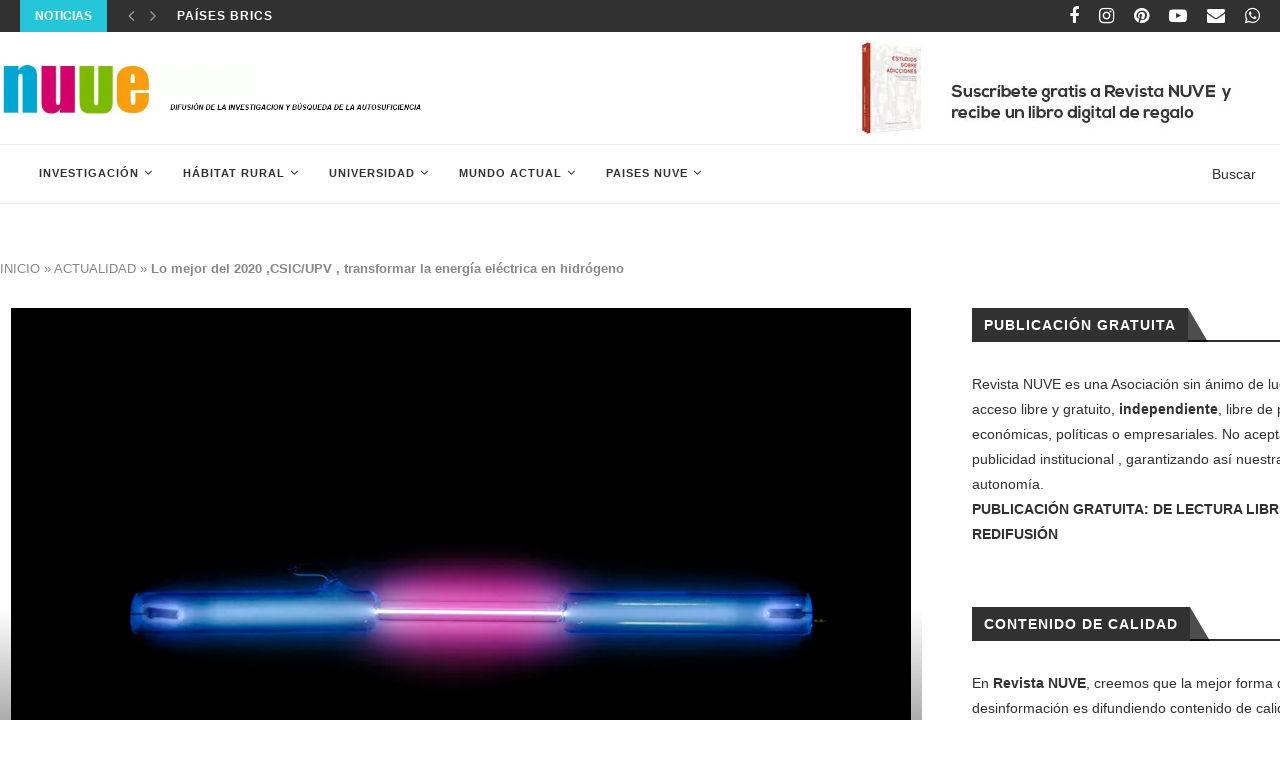

--- FILE ---
content_type: text/html; charset=UTF-8
request_url: https://revistanuve.com/csic-upv-transformar-la-energia-electrica-en-hidrogeno-2/
body_size: 33181
content:
<!DOCTYPE html>
<html lang="es">
<head>
	<meta charset="UTF-8">
	<meta http-equiv="X-UA-Compatible" content="IE=edge">
	<meta name="viewport" content="width=device-width, initial-scale=1">
	<link rel="profile" href="http://gmpg.org/xfn/11" />
			<link rel="shortcut icon" href="https://revistanuve.com/wp-content/uploads/2022/03/favicon-nuve.png" type="image/x-icon" />
		<link rel="apple-touch-icon" sizes="180x180" href="https://revistanuve.com/wp-content/uploads/2022/03/favicon-nuve.png">
		<link rel="alternate" type="application/rss+xml" title="Revista NUVE RSS Feed" href="https://revistanuve.com/feed/" />
	<link rel="alternate" type="application/atom+xml" title="Revista NUVE Atom Feed" href="https://revistanuve.com/feed/atom/" />
	<link rel="pingback" href="https://revistanuve.com/xmlrpc.php" />
	<!--[if lt IE 9]>
	<script src="https://revistanuve.com/wp-content/themes/soledad/js/html5.js"></script>
	<![endif]-->
	<meta name='robots' content='index, follow, max-image-preview:large, max-snippet:-1, max-video-preview:-1' />
<!-- Jetpack Site Verification Tags -->
<meta name="google-site-verification" content="VWNukydMFZbK1Ze3V2bwfscuIxLRcMBG4NHTkUaargo" />

	<!-- This site is optimized with the Yoast SEO Premium plugin v21.6 (Yoast SEO v26.8) - https://yoast.com/product/yoast-seo-premium-wordpress/ -->
	<title>Lo mejor del 2020 ,CSIC/UPV , transformar la energía eléctrica en hidrógeno Revista NUVE</title>
	<meta name="description" content="CSIC/UPV , La tecnología permite transformar la energía eléctrica en hidrógeno o productos químicos," />
	<link rel="canonical" href="https://revistanuve.com/csic-upv-transformar-la-energia-electrica-en-hidrogeno-2/" />
	<meta property="og:locale" content="es_ES" />
	<meta property="og:type" content="article" />
	<meta property="og:title" content="Lo mejor del 2020 ,CSIC/UPV , transformar la energía eléctrica en hidrógeno" />
	<meta property="og:description" content="CSIC/UPV , La tecnología permite transformar la energía eléctrica en hidrógeno o productos químicos," />
	<meta property="og:url" content="https://revistanuve.com/csic-upv-transformar-la-energia-electrica-en-hidrogeno-2/" />
	<meta property="og:site_name" content="Revista NUVE" />
	<meta property="article:publisher" content="https://www.facebook.com/revistanuve" />
	<meta property="article:author" content="https://www.facebook.com/revistanuve/" />
	<meta property="article:published_time" content="2020-12-31T18:56:25+00:00" />
	<meta property="article:modified_time" content="2021-06-03T15:17:53+00:00" />
	<meta property="og:image" content="https://i1.wp.com/www.revistanuve.com/wp-content/uploads/2020/11/foto-nota-2-0.jpg?fit=900%2C600&ssl=1" />
	<meta property="og:image:width" content="900" />
	<meta property="og:image:height" content="600" />
	<meta property="og:image:type" content="image/jpeg" />
	<meta name="author" content="Lucio Villalba" />
	<meta name="twitter:card" content="summary_large_image" />
	<meta name="twitter:creator" content="@https://twitter.com/RevistaNUVE" />
	<meta name="twitter:site" content="@RevistaNUVE" />
	<meta name="twitter:label1" content="Escrito por" />
	<meta name="twitter:data1" content="Lucio Villalba" />
	<meta name="twitter:label2" content="Tiempo de lectura" />
	<meta name="twitter:data2" content="6 minutos" />
	<script type="application/ld+json" class="yoast-schema-graph">{"@context":"https://schema.org","@graph":[{"@type":"Article","@id":"https://revistanuve.com/csic-upv-transformar-la-energia-electrica-en-hidrogeno-2/#article","isPartOf":{"@id":"https://revistanuve.com/csic-upv-transformar-la-energia-electrica-en-hidrogeno-2/"},"author":{"name":"Lucio Villalba","@id":"https://revistanuve.com/#/schema/person/fbb385b432cd8383a2e88fa9ea05a60f"},"headline":"Lo mejor del 2020 ,CSIC/UPV , transformar la energía eléctrica en hidrógeno","datePublished":"2020-12-31T18:56:25+00:00","dateModified":"2021-06-03T15:17:53+00:00","mainEntityOfPage":{"@id":"https://revistanuve.com/csic-upv-transformar-la-energia-electrica-en-hidrogeno-2/"},"wordCount":1167,"commentCount":0,"publisher":{"@id":"https://revistanuve.com/#organization"},"image":{"@id":"https://revistanuve.com/csic-upv-transformar-la-energia-electrica-en-hidrogeno-2/#primaryimage"},"thumbnailUrl":"https://revistanuve.com/wp-content/uploads/2020/11/revistanuve-csic-upv-transformar-la-energia-electrica-en-hidrogeno-4.jpg","keywords":["Recarga ultrarrápida de baterías","transformar la energía eléctrica en hidrógeno"],"articleSection":["ACTUALIDAD","ENERGÍA Y SOSTENIBILIDAD","I+D+I SPIN-OFF","INVESTIGACIÓN","INVESTIGACIÓN CIENTÍFICA","INVESTIGACIÓN MÉDICA","INVESTIGACIÓN TECNOLÓGICA","INVESTIGADORES Y CIENTIFICOS","MEJORES VIDEOS"],"inLanguage":"es","potentialAction":[{"@type":"CommentAction","name":"Comment","target":["https://revistanuve.com/csic-upv-transformar-la-energia-electrica-en-hidrogeno-2/#respond"]}]},{"@type":"WebPage","@id":"https://revistanuve.com/csic-upv-transformar-la-energia-electrica-en-hidrogeno-2/","url":"https://revistanuve.com/csic-upv-transformar-la-energia-electrica-en-hidrogeno-2/","name":"Lo mejor del 2020 ,CSIC/UPV , transformar la energía eléctrica en hidrógeno Revista NUVE","isPartOf":{"@id":"https://revistanuve.com/#website"},"primaryImageOfPage":{"@id":"https://revistanuve.com/csic-upv-transformar-la-energia-electrica-en-hidrogeno-2/#primaryimage"},"image":{"@id":"https://revistanuve.com/csic-upv-transformar-la-energia-electrica-en-hidrogeno-2/#primaryimage"},"thumbnailUrl":"https://revistanuve.com/wp-content/uploads/2020/11/revistanuve-csic-upv-transformar-la-energia-electrica-en-hidrogeno-4.jpg","datePublished":"2020-12-31T18:56:25+00:00","dateModified":"2021-06-03T15:17:53+00:00","description":"CSIC/UPV , La tecnología permite transformar la energía eléctrica en hidrógeno o productos químicos,","breadcrumb":{"@id":"https://revistanuve.com/csic-upv-transformar-la-energia-electrica-en-hidrogeno-2/#breadcrumb"},"inLanguage":"es","potentialAction":[{"@type":"ReadAction","target":["https://revistanuve.com/csic-upv-transformar-la-energia-electrica-en-hidrogeno-2/"]}]},{"@type":"ImageObject","inLanguage":"es","@id":"https://revistanuve.com/csic-upv-transformar-la-energia-electrica-en-hidrogeno-2/#primaryimage","url":"https://revistanuve.com/wp-content/uploads/2020/11/revistanuve-csic-upv-transformar-la-energia-electrica-en-hidrogeno-4.jpg","contentUrl":"https://revistanuve.com/wp-content/uploads/2020/11/revistanuve-csic-upv-transformar-la-energia-electrica-en-hidrogeno-4.jpg","width":900,"height":600,"caption":"csic/upv , transformar la energía eléctrica en hidrógeno"},{"@type":"BreadcrumbList","@id":"https://revistanuve.com/csic-upv-transformar-la-energia-electrica-en-hidrogeno-2/#breadcrumb","itemListElement":[{"@type":"ListItem","position":1,"name":"INICIO","item":"https://revistanuve.com/"},{"@type":"ListItem","position":2,"name":"ACTUALIDAD","item":"https://revistanuve.com/actualidad-noticias/"},{"@type":"ListItem","position":3,"name":"Lo mejor del 2020 ,CSIC/UPV , transformar la energía eléctrica en hidrógeno"}]},{"@type":"WebSite","@id":"https://revistanuve.com/#website","url":"https://revistanuve.com/","name":"Revista NUVE","description":"Revista de educación e investigación internacional","publisher":{"@id":"https://revistanuve.com/#organization"},"potentialAction":[{"@type":"SearchAction","target":{"@type":"EntryPoint","urlTemplate":"https://revistanuve.com/?s={search_term_string}"},"query-input":{"@type":"PropertyValueSpecification","valueRequired":true,"valueName":"search_term_string"}}],"inLanguage":"es"},{"@type":"Organization","@id":"https://revistanuve.com/#organization","name":"Revista NUVE","url":"https://revistanuve.com/","logo":{"@type":"ImageObject","inLanguage":"es","@id":"https://revistanuve.com/#/schema/logo/image/","url":"https://revistanuve.com/wp-content/uploads/2022/06/REVISTA-NUVE-Promocion-investigacion-2020-SIN-FONDO.jpg","contentUrl":"https://revistanuve.com/wp-content/uploads/2022/06/REVISTA-NUVE-Promocion-investigacion-2020-SIN-FONDO.jpg","width":2400,"height":1500,"caption":"Revista NUVE"},"image":{"@id":"https://revistanuve.com/#/schema/logo/image/"},"sameAs":["https://www.facebook.com/revistanuve","https://x.com/RevistaNUVE","http://instagram.com/revistanuve","https://www.linkedin.com/company/revista-nuve","https://es.pinterest.com/revistanuve/","https://www.youtube.com/channel/UCb4yLfHF-Ow-AmPWY4bObNg"]},{"@type":"Person","@id":"https://revistanuve.com/#/schema/person/fbb385b432cd8383a2e88fa9ea05a60f","name":"Lucio Villalba","image":{"@type":"ImageObject","inLanguage":"es","@id":"https://revistanuve.com/#/schema/person/image/","url":"https://secure.gravatar.com/avatar/fa22da86d89d4f14db19cedd3c08d572530b5a16b31bf1c42543cc56d672c0e4?s=96&r=g","contentUrl":"https://secure.gravatar.com/avatar/fa22da86d89d4f14db19cedd3c08d572530b5a16b31bf1c42543cc56d672c0e4?s=96&r=g","caption":"Lucio Villalba"},"description":"Promoción de la investigación científica y tecnológica internacional , Objetivo Agenda 2030 , Cambio climático , Objetivo de desarrollo sostenible -ODS- Hábitat rural 2030","sameAs":["https://revistanuve.com","https://www.facebook.com/revistanuve/","https://www.instagram.com/revistanuve/","https://x.com/https://twitter.com/RevistaNUVE","https://www.youtube.com/feed/my_videos"],"url":"https://revistanuve.com/author/luciovillalba/"}]}</script>
	<!-- / Yoast SEO Premium plugin. -->


<link rel='dns-prefetch' href='//secure.gravatar.com' />
<link rel='dns-prefetch' href='//stats.wp.com' />
<link rel='dns-prefetch' href='//fonts.googleapis.com' />
<link rel='dns-prefetch' href='//v0.wordpress.com' />
<link rel='dns-prefetch' href='//widgets.wp.com' />
<link rel='dns-prefetch' href='//s0.wp.com' />
<link rel='dns-prefetch' href='//0.gravatar.com' />
<link rel='dns-prefetch' href='//1.gravatar.com' />
<link rel='dns-prefetch' href='//2.gravatar.com' />
<link rel="alternate" type="application/rss+xml" title="Revista NUVE &raquo; Feed" href="https://revistanuve.com/feed/" />
<link rel="alternate" type="application/rss+xml" title="Revista NUVE &raquo; Feed de los comentarios" href="https://revistanuve.com/comments/feed/" />
<link rel="alternate" type="application/rss+xml" title="Revista NUVE &raquo; Comentario Lo mejor del 2020 ,CSIC/UPV , transformar la energía eléctrica en hidrógeno del feed" href="https://revistanuve.com/csic-upv-transformar-la-energia-electrica-en-hidrogeno-2/feed/" />
<link rel="alternate" title="oEmbed (JSON)" type="application/json+oembed" href="https://revistanuve.com/wp-json/oembed/1.0/embed?url=https%3A%2F%2Frevistanuve.com%2Fcsic-upv-transformar-la-energia-electrica-en-hidrogeno-2%2F" />
<link rel="alternate" title="oEmbed (XML)" type="text/xml+oembed" href="https://revistanuve.com/wp-json/oembed/1.0/embed?url=https%3A%2F%2Frevistanuve.com%2Fcsic-upv-transformar-la-energia-electrica-en-hidrogeno-2%2F&#038;format=xml" />
<style id='wp-img-auto-sizes-contain-inline-css' type='text/css'>
img:is([sizes=auto i],[sizes^="auto," i]){contain-intrinsic-size:3000px 1500px}
/*# sourceURL=wp-img-auto-sizes-contain-inline-css */
</style>
<link rel='stylesheet' id='jetpack_related-posts-css' href='https://revistanuve.com/wp-content/plugins/jetpack/modules/related-posts/related-posts.css?ver=20240116' type='text/css' media='all' />
<style id='wp-emoji-styles-inline-css' type='text/css'>

	img.wp-smiley, img.emoji {
		display: inline !important;
		border: none !important;
		box-shadow: none !important;
		height: 1em !important;
		width: 1em !important;
		margin: 0 0.07em !important;
		vertical-align: -0.1em !important;
		background: none !important;
		padding: 0 !important;
	}
/*# sourceURL=wp-emoji-styles-inline-css */
</style>
<style id='wp-block-library-inline-css' type='text/css'>
:root{--wp-block-synced-color:#7a00df;--wp-block-synced-color--rgb:122,0,223;--wp-bound-block-color:var(--wp-block-synced-color);--wp-editor-canvas-background:#ddd;--wp-admin-theme-color:#007cba;--wp-admin-theme-color--rgb:0,124,186;--wp-admin-theme-color-darker-10:#006ba1;--wp-admin-theme-color-darker-10--rgb:0,107,160.5;--wp-admin-theme-color-darker-20:#005a87;--wp-admin-theme-color-darker-20--rgb:0,90,135;--wp-admin-border-width-focus:2px}@media (min-resolution:192dpi){:root{--wp-admin-border-width-focus:1.5px}}.wp-element-button{cursor:pointer}:root .has-very-light-gray-background-color{background-color:#eee}:root .has-very-dark-gray-background-color{background-color:#313131}:root .has-very-light-gray-color{color:#eee}:root .has-very-dark-gray-color{color:#313131}:root .has-vivid-green-cyan-to-vivid-cyan-blue-gradient-background{background:linear-gradient(135deg,#00d084,#0693e3)}:root .has-purple-crush-gradient-background{background:linear-gradient(135deg,#34e2e4,#4721fb 50%,#ab1dfe)}:root .has-hazy-dawn-gradient-background{background:linear-gradient(135deg,#faaca8,#dad0ec)}:root .has-subdued-olive-gradient-background{background:linear-gradient(135deg,#fafae1,#67a671)}:root .has-atomic-cream-gradient-background{background:linear-gradient(135deg,#fdd79a,#004a59)}:root .has-nightshade-gradient-background{background:linear-gradient(135deg,#330968,#31cdcf)}:root .has-midnight-gradient-background{background:linear-gradient(135deg,#020381,#2874fc)}:root{--wp--preset--font-size--normal:16px;--wp--preset--font-size--huge:42px}.has-regular-font-size{font-size:1em}.has-larger-font-size{font-size:2.625em}.has-normal-font-size{font-size:var(--wp--preset--font-size--normal)}.has-huge-font-size{font-size:var(--wp--preset--font-size--huge)}.has-text-align-center{text-align:center}.has-text-align-left{text-align:left}.has-text-align-right{text-align:right}.has-fit-text{white-space:nowrap!important}#end-resizable-editor-section{display:none}.aligncenter{clear:both}.items-justified-left{justify-content:flex-start}.items-justified-center{justify-content:center}.items-justified-right{justify-content:flex-end}.items-justified-space-between{justify-content:space-between}.screen-reader-text{border:0;clip-path:inset(50%);height:1px;margin:-1px;overflow:hidden;padding:0;position:absolute;width:1px;word-wrap:normal!important}.screen-reader-text:focus{background-color:#ddd;clip-path:none;color:#444;display:block;font-size:1em;height:auto;left:5px;line-height:normal;padding:15px 23px 14px;text-decoration:none;top:5px;width:auto;z-index:100000}html :where(.has-border-color){border-style:solid}html :where([style*=border-top-color]){border-top-style:solid}html :where([style*=border-right-color]){border-right-style:solid}html :where([style*=border-bottom-color]){border-bottom-style:solid}html :where([style*=border-left-color]){border-left-style:solid}html :where([style*=border-width]){border-style:solid}html :where([style*=border-top-width]){border-top-style:solid}html :where([style*=border-right-width]){border-right-style:solid}html :where([style*=border-bottom-width]){border-bottom-style:solid}html :where([style*=border-left-width]){border-left-style:solid}html :where(img[class*=wp-image-]){height:auto;max-width:100%}:where(figure){margin:0 0 1em}html :where(.is-position-sticky){--wp-admin--admin-bar--position-offset:var(--wp-admin--admin-bar--height,0px)}@media screen and (max-width:600px){html :where(.is-position-sticky){--wp-admin--admin-bar--position-offset:0px}}

/*# sourceURL=wp-block-library-inline-css */
</style><style id='wp-block-paragraph-inline-css' type='text/css'>
.is-small-text{font-size:.875em}.is-regular-text{font-size:1em}.is-large-text{font-size:2.25em}.is-larger-text{font-size:3em}.has-drop-cap:not(:focus):first-letter{float:left;font-size:8.4em;font-style:normal;font-weight:100;line-height:.68;margin:.05em .1em 0 0;text-transform:uppercase}body.rtl .has-drop-cap:not(:focus):first-letter{float:none;margin-left:.1em}p.has-drop-cap.has-background{overflow:hidden}:root :where(p.has-background){padding:1.25em 2.375em}:where(p.has-text-color:not(.has-link-color)) a{color:inherit}p.has-text-align-left[style*="writing-mode:vertical-lr"],p.has-text-align-right[style*="writing-mode:vertical-rl"]{rotate:180deg}
/*# sourceURL=https://revistanuve.com/wp-includes/blocks/paragraph/style.min.css */
</style>
<style id='global-styles-inline-css' type='text/css'>
:root{--wp--preset--aspect-ratio--square: 1;--wp--preset--aspect-ratio--4-3: 4/3;--wp--preset--aspect-ratio--3-4: 3/4;--wp--preset--aspect-ratio--3-2: 3/2;--wp--preset--aspect-ratio--2-3: 2/3;--wp--preset--aspect-ratio--16-9: 16/9;--wp--preset--aspect-ratio--9-16: 9/16;--wp--preset--color--black: #000000;--wp--preset--color--cyan-bluish-gray: #abb8c3;--wp--preset--color--white: #ffffff;--wp--preset--color--pale-pink: #f78da7;--wp--preset--color--vivid-red: #cf2e2e;--wp--preset--color--luminous-vivid-orange: #ff6900;--wp--preset--color--luminous-vivid-amber: #fcb900;--wp--preset--color--light-green-cyan: #7bdcb5;--wp--preset--color--vivid-green-cyan: #00d084;--wp--preset--color--pale-cyan-blue: #8ed1fc;--wp--preset--color--vivid-cyan-blue: #0693e3;--wp--preset--color--vivid-purple: #9b51e0;--wp--preset--gradient--vivid-cyan-blue-to-vivid-purple: linear-gradient(135deg,rgb(6,147,227) 0%,rgb(155,81,224) 100%);--wp--preset--gradient--light-green-cyan-to-vivid-green-cyan: linear-gradient(135deg,rgb(122,220,180) 0%,rgb(0,208,130) 100%);--wp--preset--gradient--luminous-vivid-amber-to-luminous-vivid-orange: linear-gradient(135deg,rgb(252,185,0) 0%,rgb(255,105,0) 100%);--wp--preset--gradient--luminous-vivid-orange-to-vivid-red: linear-gradient(135deg,rgb(255,105,0) 0%,rgb(207,46,46) 100%);--wp--preset--gradient--very-light-gray-to-cyan-bluish-gray: linear-gradient(135deg,rgb(238,238,238) 0%,rgb(169,184,195) 100%);--wp--preset--gradient--cool-to-warm-spectrum: linear-gradient(135deg,rgb(74,234,220) 0%,rgb(151,120,209) 20%,rgb(207,42,186) 40%,rgb(238,44,130) 60%,rgb(251,105,98) 80%,rgb(254,248,76) 100%);--wp--preset--gradient--blush-light-purple: linear-gradient(135deg,rgb(255,206,236) 0%,rgb(152,150,240) 100%);--wp--preset--gradient--blush-bordeaux: linear-gradient(135deg,rgb(254,205,165) 0%,rgb(254,45,45) 50%,rgb(107,0,62) 100%);--wp--preset--gradient--luminous-dusk: linear-gradient(135deg,rgb(255,203,112) 0%,rgb(199,81,192) 50%,rgb(65,88,208) 100%);--wp--preset--gradient--pale-ocean: linear-gradient(135deg,rgb(255,245,203) 0%,rgb(182,227,212) 50%,rgb(51,167,181) 100%);--wp--preset--gradient--electric-grass: linear-gradient(135deg,rgb(202,248,128) 0%,rgb(113,206,126) 100%);--wp--preset--gradient--midnight: linear-gradient(135deg,rgb(2,3,129) 0%,rgb(40,116,252) 100%);--wp--preset--font-size--small: 12px;--wp--preset--font-size--medium: 20px;--wp--preset--font-size--large: 32px;--wp--preset--font-size--x-large: 42px;--wp--preset--font-size--normal: 14px;--wp--preset--font-size--huge: 42px;--wp--preset--spacing--20: 0.44rem;--wp--preset--spacing--30: 0.67rem;--wp--preset--spacing--40: 1rem;--wp--preset--spacing--50: 1.5rem;--wp--preset--spacing--60: 2.25rem;--wp--preset--spacing--70: 3.38rem;--wp--preset--spacing--80: 5.06rem;--wp--preset--shadow--natural: 6px 6px 9px rgba(0, 0, 0, 0.2);--wp--preset--shadow--deep: 12px 12px 50px rgba(0, 0, 0, 0.4);--wp--preset--shadow--sharp: 6px 6px 0px rgba(0, 0, 0, 0.2);--wp--preset--shadow--outlined: 6px 6px 0px -3px rgb(255, 255, 255), 6px 6px rgb(0, 0, 0);--wp--preset--shadow--crisp: 6px 6px 0px rgb(0, 0, 0);}:where(.is-layout-flex){gap: 0.5em;}:where(.is-layout-grid){gap: 0.5em;}body .is-layout-flex{display: flex;}.is-layout-flex{flex-wrap: wrap;align-items: center;}.is-layout-flex > :is(*, div){margin: 0;}body .is-layout-grid{display: grid;}.is-layout-grid > :is(*, div){margin: 0;}:where(.wp-block-columns.is-layout-flex){gap: 2em;}:where(.wp-block-columns.is-layout-grid){gap: 2em;}:where(.wp-block-post-template.is-layout-flex){gap: 1.25em;}:where(.wp-block-post-template.is-layout-grid){gap: 1.25em;}.has-black-color{color: var(--wp--preset--color--black) !important;}.has-cyan-bluish-gray-color{color: var(--wp--preset--color--cyan-bluish-gray) !important;}.has-white-color{color: var(--wp--preset--color--white) !important;}.has-pale-pink-color{color: var(--wp--preset--color--pale-pink) !important;}.has-vivid-red-color{color: var(--wp--preset--color--vivid-red) !important;}.has-luminous-vivid-orange-color{color: var(--wp--preset--color--luminous-vivid-orange) !important;}.has-luminous-vivid-amber-color{color: var(--wp--preset--color--luminous-vivid-amber) !important;}.has-light-green-cyan-color{color: var(--wp--preset--color--light-green-cyan) !important;}.has-vivid-green-cyan-color{color: var(--wp--preset--color--vivid-green-cyan) !important;}.has-pale-cyan-blue-color{color: var(--wp--preset--color--pale-cyan-blue) !important;}.has-vivid-cyan-blue-color{color: var(--wp--preset--color--vivid-cyan-blue) !important;}.has-vivid-purple-color{color: var(--wp--preset--color--vivid-purple) !important;}.has-black-background-color{background-color: var(--wp--preset--color--black) !important;}.has-cyan-bluish-gray-background-color{background-color: var(--wp--preset--color--cyan-bluish-gray) !important;}.has-white-background-color{background-color: var(--wp--preset--color--white) !important;}.has-pale-pink-background-color{background-color: var(--wp--preset--color--pale-pink) !important;}.has-vivid-red-background-color{background-color: var(--wp--preset--color--vivid-red) !important;}.has-luminous-vivid-orange-background-color{background-color: var(--wp--preset--color--luminous-vivid-orange) !important;}.has-luminous-vivid-amber-background-color{background-color: var(--wp--preset--color--luminous-vivid-amber) !important;}.has-light-green-cyan-background-color{background-color: var(--wp--preset--color--light-green-cyan) !important;}.has-vivid-green-cyan-background-color{background-color: var(--wp--preset--color--vivid-green-cyan) !important;}.has-pale-cyan-blue-background-color{background-color: var(--wp--preset--color--pale-cyan-blue) !important;}.has-vivid-cyan-blue-background-color{background-color: var(--wp--preset--color--vivid-cyan-blue) !important;}.has-vivid-purple-background-color{background-color: var(--wp--preset--color--vivid-purple) !important;}.has-black-border-color{border-color: var(--wp--preset--color--black) !important;}.has-cyan-bluish-gray-border-color{border-color: var(--wp--preset--color--cyan-bluish-gray) !important;}.has-white-border-color{border-color: var(--wp--preset--color--white) !important;}.has-pale-pink-border-color{border-color: var(--wp--preset--color--pale-pink) !important;}.has-vivid-red-border-color{border-color: var(--wp--preset--color--vivid-red) !important;}.has-luminous-vivid-orange-border-color{border-color: var(--wp--preset--color--luminous-vivid-orange) !important;}.has-luminous-vivid-amber-border-color{border-color: var(--wp--preset--color--luminous-vivid-amber) !important;}.has-light-green-cyan-border-color{border-color: var(--wp--preset--color--light-green-cyan) !important;}.has-vivid-green-cyan-border-color{border-color: var(--wp--preset--color--vivid-green-cyan) !important;}.has-pale-cyan-blue-border-color{border-color: var(--wp--preset--color--pale-cyan-blue) !important;}.has-vivid-cyan-blue-border-color{border-color: var(--wp--preset--color--vivid-cyan-blue) !important;}.has-vivid-purple-border-color{border-color: var(--wp--preset--color--vivid-purple) !important;}.has-vivid-cyan-blue-to-vivid-purple-gradient-background{background: var(--wp--preset--gradient--vivid-cyan-blue-to-vivid-purple) !important;}.has-light-green-cyan-to-vivid-green-cyan-gradient-background{background: var(--wp--preset--gradient--light-green-cyan-to-vivid-green-cyan) !important;}.has-luminous-vivid-amber-to-luminous-vivid-orange-gradient-background{background: var(--wp--preset--gradient--luminous-vivid-amber-to-luminous-vivid-orange) !important;}.has-luminous-vivid-orange-to-vivid-red-gradient-background{background: var(--wp--preset--gradient--luminous-vivid-orange-to-vivid-red) !important;}.has-very-light-gray-to-cyan-bluish-gray-gradient-background{background: var(--wp--preset--gradient--very-light-gray-to-cyan-bluish-gray) !important;}.has-cool-to-warm-spectrum-gradient-background{background: var(--wp--preset--gradient--cool-to-warm-spectrum) !important;}.has-blush-light-purple-gradient-background{background: var(--wp--preset--gradient--blush-light-purple) !important;}.has-blush-bordeaux-gradient-background{background: var(--wp--preset--gradient--blush-bordeaux) !important;}.has-luminous-dusk-gradient-background{background: var(--wp--preset--gradient--luminous-dusk) !important;}.has-pale-ocean-gradient-background{background: var(--wp--preset--gradient--pale-ocean) !important;}.has-electric-grass-gradient-background{background: var(--wp--preset--gradient--electric-grass) !important;}.has-midnight-gradient-background{background: var(--wp--preset--gradient--midnight) !important;}.has-small-font-size{font-size: var(--wp--preset--font-size--small) !important;}.has-medium-font-size{font-size: var(--wp--preset--font-size--medium) !important;}.has-large-font-size{font-size: var(--wp--preset--font-size--large) !important;}.has-x-large-font-size{font-size: var(--wp--preset--font-size--x-large) !important;}
/*# sourceURL=global-styles-inline-css */
</style>

<style id='classic-theme-styles-inline-css' type='text/css'>
/*! This file is auto-generated */
.wp-block-button__link{color:#fff;background-color:#32373c;border-radius:9999px;box-shadow:none;text-decoration:none;padding:calc(.667em + 2px) calc(1.333em + 2px);font-size:1.125em}.wp-block-file__button{background:#32373c;color:#fff;text-decoration:none}
/*# sourceURL=/wp-includes/css/classic-themes.min.css */
</style>
<link rel='stylesheet' id='penci-fonts-css' href='//fonts.googleapis.com/css?family=PT+Serif%3A300%2C300italic%2C400%2C400italic%2C500%2C500italic%2C700%2C700italic%2C800%2C800italic%7CPlayfair+Display+SC%3A300%2C300italic%2C400%2C400italic%2C500%2C500italic%2C700%2C700italic%2C800%2C800italic%7CMontserrat%3A300%2C300italic%2C400%2C400italic%2C500%2C500italic%2C700%2C700italic%2C800%2C800italic%7CVerdana%3A300%2C300italic%2C400%2C400italic%2C500%2C500italic%2C700%2C700italic%2C800%2C800italic%26subset%3Dlatin%2Ccyrillic%2Ccyrillic-ext%2Cgreek%2Cgreek-ext%2Clatin-ext&#038;display=swap&#038;ver=1.0' type='text/css' media='all' />
<link rel='stylesheet' id='penci-main-style-css' href='https://revistanuve.com/wp-content/themes/soledad/main.min.css?ver=7.6.1' type='text/css' media='all' />
<link rel='stylesheet' id='penci-font-awesomeold-css' href='https://revistanuve.com/wp-content/themes/soledad/css/font-awesome.4.7.0.min.css?ver=4.7.0' type='text/css' media='all' />
<link rel='stylesheet' id='penci-font-iconmoon-css' href='https://revistanuve.com/wp-content/themes/soledad/css/iconmoon.css?ver=1.0' type='text/css' media='all' />
<link rel='stylesheet' id='penci-font-iweather-css' href='https://revistanuve.com/wp-content/themes/soledad/css/weather-icon.css?ver=2.0' type='text/css' media='all' />
<link rel='stylesheet' id='penci_style-css' href='https://revistanuve.com/wp-content/themes/soledad/style.css?ver=7.6.1' type='text/css' media='all' />
<link rel='stylesheet' id='jetpack_likes-css' href='https://revistanuve.com/wp-content/plugins/jetpack/modules/likes/style.css?ver=15.4' type='text/css' media='all' />
<link rel='stylesheet' id='newsletter-css' href='https://revistanuve.com/wp-content/plugins/newsletter/style.css?ver=9.1.1' type='text/css' media='all' />
<script type="text/javascript" id="jetpack_related-posts-js-extra">
/* <![CDATA[ */
var related_posts_js_options = {"post_heading":"h4"};
//# sourceURL=jetpack_related-posts-js-extra
/* ]]> */
</script>
<script type="text/javascript" src="https://revistanuve.com/wp-content/plugins/jetpack/_inc/build/related-posts/related-posts.min.js?ver=20240116" id="jetpack_related-posts-js"></script>
<script type="text/javascript" src="https://revistanuve.com/wp-includes/js/jquery/jquery.min.js?ver=3.7.1" id="jquery-core-js"></script>
<script type="text/javascript" src="https://revistanuve.com/wp-includes/js/jquery/jquery-migrate.min.js?ver=3.4.1" id="jquery-migrate-js"></script>
<script></script><link rel="https://api.w.org/" href="https://revistanuve.com/wp-json/" /><link rel="alternate" title="JSON" type="application/json" href="https://revistanuve.com/wp-json/wp/v2/posts/53204" /><link rel="EditURI" type="application/rsd+xml" title="RSD" href="https://revistanuve.com/xmlrpc.php?rsd" />
<link rel='shortlink' href='https://wp.me/p504Hi-dQ8' />
<!-- Google tag (gtag.js) -->
<script async src="https://www.googletagmanager.com/gtag/js?id=G-2CF7MR66EB"></script>
<script>
  window.dataLayer = window.dataLayer || [];
  function gtag(){dataLayer.push(arguments);}
  gtag('js', new Date());

  gtag('config', 'G-2CF7MR66EB');
</script><script type="text/javascript">
(function(url){
	if(/(?:Chrome\/26\.0\.1410\.63 Safari\/537\.31|WordfenceTestMonBot)/.test(navigator.userAgent)){ return; }
	var addEvent = function(evt, handler) {
		if (window.addEventListener) {
			document.addEventListener(evt, handler, false);
		} else if (window.attachEvent) {
			document.attachEvent('on' + evt, handler);
		}
	};
	var removeEvent = function(evt, handler) {
		if (window.removeEventListener) {
			document.removeEventListener(evt, handler, false);
		} else if (window.detachEvent) {
			document.detachEvent('on' + evt, handler);
		}
	};
	var evts = 'contextmenu dblclick drag dragend dragenter dragleave dragover dragstart drop keydown keypress keyup mousedown mousemove mouseout mouseover mouseup mousewheel scroll'.split(' ');
	var logHuman = function() {
		if (window.wfLogHumanRan) { return; }
		window.wfLogHumanRan = true;
		var wfscr = document.createElement('script');
		wfscr.type = 'text/javascript';
		wfscr.async = true;
		wfscr.src = url + '&r=' + Math.random();
		(document.getElementsByTagName('head')[0]||document.getElementsByTagName('body')[0]).appendChild(wfscr);
		for (var i = 0; i < evts.length; i++) {
			removeEvent(evts[i], logHuman);
		}
	};
	for (var i = 0; i < evts.length; i++) {
		addEvent(evts[i], logHuman);
	}
})('//revistanuve.com/?wordfence_lh=1&hid=B49E1557F739454C0E8B893C19393FA6');
</script>	<style>img#wpstats{display:none}</style>
		<style id="penci-custom-style" type="text/css">.penci-megamenu .penci-image-holder:before{ padding-top: 135.4%; } #main .bbp-login-form .bbp-submit-wrapper button[type="submit"], h1, h2, h3, h4, h5, h6, h2.penci-heading-video, #navigation .menu li a, .penci-photo-2-effect figcaption h2, .headline-title, a.penci-topbar-post-title, #sidebar-nav .menu li a, .penci-slider .pencislider-container .pencislider-content .pencislider-title, .penci-slider .pencislider-container .pencislider-content .pencislider-button, .author-quote span, .penci-more-link a.more-link, .penci-post-share-box .dt-share, .post-share a .dt-share, .author-content h5, .post-pagination h5, .post-box-title, .penci-countdown .countdown-amount, .penci-countdown .countdown-period, .penci-pagination a, .penci-pagination .disable-url, ul.footer-socials li a span, .penci-button,.widget input[type="submit"],.penci-user-logged-in .penci-user-action-links a, .widget button[type="submit"], .penci-sidebar-content .widget-title, #respond h3.comment-reply-title span, .widget-social.show-text a span, .footer-widget-wrapper .widget .widget-title,.penci-user-logged-in .penci-user-action-links a, .container.penci-breadcrumb span, .container.penci-breadcrumb span a, .penci-container-inside.penci-breadcrumb span, .penci-container-inside.penci-breadcrumb span a, .container.penci-breadcrumb span, .container.penci-breadcrumb span a, .error-404 .go-back-home a, .post-entry .penci-portfolio-filter ul li a, .penci-portfolio-filter ul li a, .portfolio-overlay-content .portfolio-short .portfolio-title a, .home-featured-cat-content .magcat-detail h3 a, .post-entry blockquote cite, .post-entry blockquote .author, .tags-share-box.hide-tags.page-share .share-title, .widget ul.side-newsfeed li .side-item .side-item-text h4 a, .thecomment .comment-text span.author, .thecomment .comment-text span.author a, .post-comments span.reply a, #respond h3, #respond label, .wpcf7 label, #respond #submit, div.wpforms-container .wpforms-form.wpforms-form .wpforms-field-label,div.wpforms-container .wpforms-form.wpforms-form input[type=submit], div.wpforms-container .wpforms-form.wpforms-form button[type=submit], div.wpforms-container .wpforms-form.wpforms-form .wpforms-page-button, .wpcf7 input[type="submit"], .widget_wysija input[type="submit"], .archive-box span, .archive-box h1, .gallery .gallery-caption, .contact-form input[type=submit], ul.penci-topbar-menu > li a, div.penci-topbar-menu > ul > li a, .featured-style-29 .penci-featured-slider-button a, .pencislider-container .pencislider-content .pencislider-title, .pencislider-container .pencislider-content .pencislider-button, ul.homepage-featured-boxes .penci-fea-in.boxes-style-3 h4 span span, .pencislider-container .pencislider-content .pencislider-button, .woocommerce div.product .woocommerce-tabs .panel #respond .comment-reply-title, .penci-recipe-index-wrap .penci-index-more-link a, .penci-menu-hbg .menu li a, #sidebar-nav .menu li a, .penci-readmore-btn.penci-btn-make-button a, .bos_searchbox_widget_class #flexi_searchbox h1, .bos_searchbox_widget_class #flexi_searchbox h2, .bos_searchbox_widget_class #flexi_searchbox h3, .bos_searchbox_widget_class #flexi_searchbox h4, .bos_searchbox_widget_class #flexi_searchbox #b_searchboxInc .b_submitButton_wrapper .b_submitButton:hover, .bos_searchbox_widget_class #flexi_searchbox #b_searchboxInc .b_submitButton_wrapper .b_submitButton, .penci-featured-cat-seemore.penci-btn-make-button a, .penci-menu-hbg-inner .penci-hbg_sitetitle { font-family: Verdana, Geneva, sans-serif; } .featured-style-29 .penci-featured-slider-button a, #bbpress-forums #bbp-search-form .button{ font-weight: bold; } #main #bbpress-forums .bbp-login-form fieldset.bbp-form select, #main #bbpress-forums .bbp-login-form .bbp-form input[type="password"], #main #bbpress-forums .bbp-login-form .bbp-form input[type="text"], body, textarea, #respond textarea, .widget input[type="text"], .widget input[type="email"], .widget input[type="date"], .widget input[type="number"], .wpcf7 textarea, .mc4wp-form input, #respond input, div.wpforms-container .wpforms-form.wpforms-form input[type=date], div.wpforms-container .wpforms-form.wpforms-form input[type=datetime], div.wpforms-container .wpforms-form.wpforms-form input[type=datetime-local], div.wpforms-container .wpforms-form.wpforms-form input[type=email], div.wpforms-container .wpforms-form.wpforms-form input[type=month], div.wpforms-container .wpforms-form.wpforms-form input[type=number], div.wpforms-container .wpforms-form.wpforms-form input[type=password], div.wpforms-container .wpforms-form.wpforms-form input[type=range], div.wpforms-container .wpforms-form.wpforms-form input[type=search], div.wpforms-container .wpforms-form.wpforms-form input[type=tel], div.wpforms-container .wpforms-form.wpforms-form input[type=text], div.wpforms-container .wpforms-form.wpforms-form input[type=time], div.wpforms-container .wpforms-form.wpforms-form input[type=url], div.wpforms-container .wpforms-form.wpforms-form input[type=week], div.wpforms-container .wpforms-form.wpforms-form select, div.wpforms-container .wpforms-form.wpforms-form textarea, .wpcf7 input, #searchform input.search-input, ul.homepage-featured-boxes .penci-fea-in h4, .widget.widget_categories ul li span.category-item-count, .about-widget .about-me-heading, .widget ul.side-newsfeed li .side-item .side-item-text .side-item-meta { font-weight: normal;font-family: Verdana, Geneva, sans-serif; } p { line-height: 1.8; } #navigation .menu li a, .penci-menu-hbg .menu li a, #sidebar-nav .menu li a { font-family: Verdana, Geneva, sans-serif; font-weight: normal; } .penci-hide-tagupdated{ display: none !important; } h1, h2, h3, h4, h5, h6, #sidebar-nav .menu li a, #navigation .menu li a, a.penci-topbar-post-title, .penci-slider .pencislider-container .pencislider-content .pencislider-title, .penci-slider .pencislider-container .pencislider-content .pencislider-button, .headline-title, .author-quote span, .penci-more-link a.more-link, .author-content h5, .post-pagination h5, .post-box-title, .penci-countdown .countdown-amount, .penci-countdown .countdown-period, .penci-pagination a, .penci-pagination .disable-url, ul.footer-socials li a span, .penci-sidebar-content .widget-title, #respond h3.comment-reply-title span, .widget-social.show-text a span, .footer-widget-wrapper .widget .widget-title, .error-404 .go-back-home a, .home-featured-cat-content .magcat-detail h3 a, .post-entry blockquote cite, .pencislider-container .pencislider-content .pencislider-title, .pencislider-container .pencislider-content .pencislider-button, .post-entry blockquote .author, .tags-share-box.hide-tags.page-share .share-title, .widget ul.side-newsfeed li .side-item .side-item-text h4 a, .thecomment .comment-text span.author, .thecomment .comment-text span.author a, #respond h3, #respond label, .wpcf7 label, div.wpforms-container .wpforms-form.wpforms-form .wpforms-field-label,div.wpforms-container .wpforms-form.wpforms-form input[type=submit], div.wpforms-container .wpforms-form.wpforms-form button[type=submit], div.wpforms-container .wpforms-form.wpforms-form .wpforms-page-button, #respond #submit, .wpcf7 input[type="submit"], .widget_wysija input[type="submit"], .archive-box span, .archive-box h1, .gallery .gallery-caption, .widget input[type="submit"],.penci-button, #main .bbp-login-form .bbp-submit-wrapper button[type="submit"], .widget button[type="submit"], .contact-form input[type=submit], ul.penci-topbar-menu > li a, div.penci-topbar-menu > ul > li a, .penci-recipe-index-wrap .penci-index-more-link a, #bbpress-forums #bbp-search-form .button, .penci-menu-hbg .menu li a, #sidebar-nav .menu li a, .penci-readmore-btn.penci-btn-make-button a, .penci-featured-cat-seemore.penci-btn-make-button a, .penci-menu-hbg-inner .penci-hbg_sitetitle { font-weight: 600; } .featured-area .penci-image-holder, .featured-area .penci-slider4-overlay, .featured-area .penci-slide-overlay .overlay-link, .featured-style-29 .featured-slider-overlay, .penci-slider38-overlay{ border-radius: ; -webkit-border-radius: ; } .penci-featured-content-right:before{ border-top-right-radius: ; border-bottom-right-radius: ; } .penci-flat-overlay .penci-slide-overlay .penci-mag-featured-content:before{ border-bottom-left-radius: ; border-bottom-right-radius: ; } .container-single .post-image{ border-radius: ; -webkit-border-radius: ; } .penci-mega-thumbnail .penci-image-holder{ border-radius: 0; -webkit-border-radius: 0; } #header .inner-header .container { padding:1px 0; } .penci-page-container-smaller { max-width:950px; } .penci-menuhbg-toggle:hover .lines-button:after, .penci-menuhbg-toggle:hover .penci-lines:before, .penci-menuhbg-toggle:hover .penci-lines:after,.tags-share-box.tags-share-box-s2 .post-share-plike,.penci-video_playlist .penci-playlist-title,.pencisc-column-2.penci-video_playlist .penci-video-nav .playlist-panel-item, .pencisc-column-1.penci-video_playlist .penci-video-nav .playlist-panel-item,.penci-video_playlist .penci-custom-scroll::-webkit-scrollbar-thumb, .pencisc-button, .post-entry .pencisc-button, .penci-dropcap-box, .penci-dropcap-circle{ background: #26c6da; } a, .post-entry .penci-portfolio-filter ul li a:hover, .penci-portfolio-filter ul li a:hover, .penci-portfolio-filter ul li.active a, .post-entry .penci-portfolio-filter ul li.active a, .penci-countdown .countdown-amount, .archive-box h1, .post-entry a, .container.penci-breadcrumb span a:hover, .post-entry blockquote:before, .post-entry blockquote cite, .post-entry blockquote .author, .wpb_text_column blockquote:before, .wpb_text_column blockquote cite, .wpb_text_column blockquote .author, .penci-pagination a:hover, ul.penci-topbar-menu > li a:hover, div.penci-topbar-menu > ul > li a:hover, .penci-recipe-heading a.penci-recipe-print,.penci-review-metas .penci-review-btnbuy, .main-nav-social a:hover, .widget-social .remove-circle a:hover i, .penci-recipe-index .cat > a.penci-cat-name, #bbpress-forums li.bbp-body ul.forum li.bbp-forum-info a:hover, #bbpress-forums li.bbp-body ul.topic li.bbp-topic-title a:hover, #bbpress-forums li.bbp-body ul.forum li.bbp-forum-info .bbp-forum-content a, #bbpress-forums li.bbp-body ul.topic p.bbp-topic-meta a, #bbpress-forums .bbp-breadcrumb a:hover, #bbpress-forums .bbp-forum-freshness a:hover, #bbpress-forums .bbp-topic-freshness a:hover, #buddypress ul.item-list li div.item-title a, #buddypress ul.item-list li h4 a, #buddypress .activity-header a:first-child, #buddypress .comment-meta a:first-child, #buddypress .acomment-meta a:first-child, div.bbp-template-notice a:hover, .penci-menu-hbg .menu li a .indicator:hover, .penci-menu-hbg .menu li a:hover, #sidebar-nav .menu li a:hover, .penci-rlt-popup .rltpopup-meta .rltpopup-title:hover, .penci-video_playlist .penci-video-playlist-item .penci-video-title:hover, .penci_list_shortcode li:before, .penci-dropcap-box-outline, .penci-dropcap-circle-outline, .penci-dropcap-regular, .penci-dropcap-bold{ color: #26c6da; } .penci-home-popular-post ul.slick-dots li button:hover, .penci-home-popular-post ul.slick-dots li.slick-active button, .post-entry blockquote .author span:after, .error-image:after, .error-404 .go-back-home a:after, .penci-header-signup-form, .woocommerce span.onsale, .woocommerce #respond input#submit:hover, .woocommerce a.button:hover, .woocommerce button.button:hover, .woocommerce input.button:hover, .woocommerce nav.woocommerce-pagination ul li span.current, .woocommerce div.product .entry-summary div[itemprop="description"]:before, .woocommerce div.product .entry-summary div[itemprop="description"] blockquote .author span:after, .woocommerce div.product .woocommerce-tabs #tab-description blockquote .author span:after, .woocommerce #respond input#submit.alt:hover, .woocommerce a.button.alt:hover, .woocommerce button.button.alt:hover, .woocommerce input.button.alt:hover, #top-search.shoping-cart-icon > a > span, #penci-demobar .buy-button, #penci-demobar .buy-button:hover, .penci-recipe-heading a.penci-recipe-print:hover,.penci-review-metas .penci-review-btnbuy:hover, .penci-review-process span, .penci-review-score-total, #navigation.menu-style-2 ul.menu ul:before, #navigation.menu-style-2 .menu ul ul:before, .penci-go-to-top-floating, .post-entry.blockquote-style-2 blockquote:before, #bbpress-forums #bbp-search-form .button, #bbpress-forums #bbp-search-form .button:hover, .wrapper-boxed .bbp-pagination-links span.current, #bbpress-forums #bbp_reply_submit:hover, #bbpress-forums #bbp_topic_submit:hover,#main .bbp-login-form .bbp-submit-wrapper button[type="submit"]:hover, #buddypress .dir-search input[type=submit], #buddypress .groups-members-search input[type=submit], #buddypress button:hover, #buddypress a.button:hover, #buddypress a.button:focus, #buddypress input[type=button]:hover, #buddypress input[type=reset]:hover, #buddypress ul.button-nav li a:hover, #buddypress ul.button-nav li.current a, #buddypress div.generic-button a:hover, #buddypress .comment-reply-link:hover, #buddypress input[type=submit]:hover, #buddypress div.pagination .pagination-links .current, #buddypress div.item-list-tabs ul li.selected a, #buddypress div.item-list-tabs ul li.current a, #buddypress div.item-list-tabs ul li a:hover, #buddypress table.notifications thead tr, #buddypress table.notifications-settings thead tr, #buddypress table.profile-settings thead tr, #buddypress table.profile-fields thead tr, #buddypress table.wp-profile-fields thead tr, #buddypress table.messages-notices thead tr, #buddypress table.forum thead tr, #buddypress input[type=submit] { background-color: #26c6da; } .penci-pagination ul.page-numbers li span.current, #comments_pagination span { color: #fff; background: #26c6da; border-color: #26c6da; } .footer-instagram h4.footer-instagram-title > span:before, .woocommerce nav.woocommerce-pagination ul li span.current, .penci-pagination.penci-ajax-more a.penci-ajax-more-button:hover, .penci-recipe-heading a.penci-recipe-print:hover,.penci-review-metas .penci-review-btnbuy:hover, .home-featured-cat-content.style-14 .magcat-padding:before, .wrapper-boxed .bbp-pagination-links span.current, #buddypress .dir-search input[type=submit], #buddypress .groups-members-search input[type=submit], #buddypress button:hover, #buddypress a.button:hover, #buddypress a.button:focus, #buddypress input[type=button]:hover, #buddypress input[type=reset]:hover, #buddypress ul.button-nav li a:hover, #buddypress ul.button-nav li.current a, #buddypress div.generic-button a:hover, #buddypress .comment-reply-link:hover, #buddypress input[type=submit]:hover, #buddypress div.pagination .pagination-links .current, #buddypress input[type=submit], #searchform.penci-hbg-search-form input.search-input:hover, #searchform.penci-hbg-search-form input.search-input:focus, .penci-dropcap-box-outline, .penci-dropcap-circle-outline { border-color: #26c6da; } .woocommerce .woocommerce-error, .woocommerce .woocommerce-info, .woocommerce .woocommerce-message { border-top-color: #26c6da; } .penci-slider ol.penci-control-nav li a.penci-active, .penci-slider ol.penci-control-nav li a:hover, .penci-related-carousel .owl-dot.active span, .penci-owl-carousel-slider .owl-dot.active span{ border-color: #26c6da; background-color: #26c6da; } .woocommerce .woocommerce-message:before, .woocommerce form.checkout table.shop_table .order-total .amount, .woocommerce ul.products li.product .price ins, .woocommerce ul.products li.product .price, .woocommerce div.product p.price ins, .woocommerce div.product span.price ins, .woocommerce div.product p.price, .woocommerce div.product .entry-summary div[itemprop="description"] blockquote:before, .woocommerce div.product .woocommerce-tabs #tab-description blockquote:before, .woocommerce div.product .entry-summary div[itemprop="description"] blockquote cite, .woocommerce div.product .entry-summary div[itemprop="description"] blockquote .author, .woocommerce div.product .woocommerce-tabs #tab-description blockquote cite, .woocommerce div.product .woocommerce-tabs #tab-description blockquote .author, .woocommerce div.product .product_meta > span a:hover, .woocommerce div.product .woocommerce-tabs ul.tabs li.active, .woocommerce ul.cart_list li .amount, .woocommerce ul.product_list_widget li .amount, .woocommerce table.shop_table td.product-name a:hover, .woocommerce table.shop_table td.product-price span, .woocommerce table.shop_table td.product-subtotal span, .woocommerce-cart .cart-collaterals .cart_totals table td .amount, .woocommerce .woocommerce-info:before, .woocommerce div.product span.price, .penci-container-inside.penci-breadcrumb span a:hover { color: #26c6da; } .standard-content .penci-more-link.penci-more-link-button a.more-link, .penci-readmore-btn.penci-btn-make-button a, .penci-featured-cat-seemore.penci-btn-make-button a{ background-color: #26c6da; color: #fff; } .penci-vernav-toggle:before{ border-top-color: #26c6da; color: #fff; } .penci-pagination a, .penci-pagination .disable-url, .penci-pagination ul.page-numbers li span, .penci-pagination ul.page-numbers li a, #comments_pagination span, #comments_pagination a{ font-size: 13px; } .headline-title { background-color: #26c6da; } a.penci-topbar-post-title:hover { color: #26c6da; } ul.penci-topbar-menu > li a:hover, div.penci-topbar-menu > ul > li a:hover { color: #26c6da; } .penci-topbar-social a:hover { color: #26c6da; } .header-header-1.has-bottom-line, .header-header-4.has-bottom-line, .header-header-7.has-bottom-line { border-bottom: none; } #navigation .menu li a:hover, #navigation .menu li.current-menu-item > a, #navigation .menu > li.current_page_item > a, #navigation .menu li:hover > a, #navigation .menu > li.current-menu-ancestor > a, #navigation .menu > li.current-menu-item > a { color: #0d9bdd; } #navigation ul.menu > li > a:before, #navigation .menu > ul > li > a:before { background: #0d9bdd; } #navigation .penci-megamenu .penci-mega-child-categories a.cat-active, #navigation .menu .penci-megamenu .penci-mega-child-categories a:hover, #navigation .menu .penci-megamenu .penci-mega-latest-posts .penci-mega-post a:hover { color: #0d9bdd; } #navigation .penci-megamenu .penci-mega-thumbnail .mega-cat-name { background: #0d9bdd; } .header-social a i, .main-nav-social a { font-size: 14px; } .header-social a svg, .main-nav-social a svg{ width: 14px; } #navigation ul.menu > li > a, #navigation .menu > ul > li > a { font-size: 11px; } #navigation ul.menu ul a, #navigation .menu ul ul a { font-size: 12px; } #navigation .penci-megamenu .post-mega-title a { font-size:14px; } #navigation .penci-megamenu .post-mega-title a { text-transform: none; letter-spacing: 0; } #navigation .menu .sub-menu li a:hover, #navigation .menu .sub-menu li.current-menu-item > a, #navigation .sub-menu li:hover > a { color: #0d9bdd; } #navigation.menu-style-2 ul.menu ul:before, #navigation.menu-style-2 .menu ul ul:before { background-color: #0d9bdd; } .penci-header-signup-form { padding-top: px; padding-bottom: px; } .penci-header-signup-form { background-color: #26c6da; } .header-social a:hover i, .main-nav-social a:hover, .penci-menuhbg-toggle:hover .lines-button:after, .penci-menuhbg-toggle:hover .penci-lines:before, .penci-menuhbg-toggle:hover .penci-lines:after { color: #0d9bdd; } #sidebar-nav .menu li a:hover, .header-social.sidebar-nav-social a:hover i, #sidebar-nav .menu li a .indicator:hover, #sidebar-nav .menu .sub-menu li a .indicator:hover{ color: #0d9bdd; } #sidebar-nav-logo:before{ background-color: #0d9bdd; } .penci-slide-overlay .overlay-link, .penci-slider38-overlay, .penci-flat-overlay .penci-slide-overlay .penci-mag-featured-content:before { opacity: ; } .penci-item-mag:hover .penci-slide-overlay .overlay-link, .featured-style-38 .item:hover .penci-slider38-overlay, .penci-flat-overlay .penci-item-mag:hover .penci-slide-overlay .penci-mag-featured-content:before { opacity: ; } .penci-featured-content .featured-slider-overlay { opacity: ; } .featured-style-29 .featured-slider-overlay { opacity: ; } .penci-more-link a.more-link:hover:before { right: 100%; margin-right: 10px; width: 60px; } .penci-more-link a.more-link:hover:after{ left: 100%; margin-left: 10px; width: 60px; } .standard-post-entry a.more-link:hover, .standard-post-entry a.more-link:hover:before, .standard-post-entry a.more-link:hover:after { opacity: 0.8; } .penci-standard-cat .cat > a.penci-cat-name { color: #26c6da; } .penci-standard-cat .cat:before, .penci-standard-cat .cat:after { background-color: #26c6da; } .standard-content .penci-post-box-meta .penci-post-share-box a:hover, .standard-content .penci-post-box-meta .penci-post-share-box a.liked { color: #26c6da; } .header-standard .post-entry a:hover, .header-standard .author-post span a:hover, .standard-content a, .standard-content .post-entry a, .standard-post-entry a.more-link:hover, .penci-post-box-meta .penci-box-meta a:hover, .standard-content .post-entry blockquote:before, .post-entry blockquote cite, .post-entry blockquote .author, .standard-content-special .author-quote span, .standard-content-special .format-post-box .post-format-icon i, .standard-content-special .format-post-box .dt-special a:hover, .standard-content .penci-more-link a.more-link, .standard-content .penci-post-box-meta .penci-box-meta a:hover { color: #26c6da; } .standard-content .penci-more-link.penci-more-link-button a.more-link{ background-color: #26c6da; color: #fff; } .standard-content-special .author-quote span:before, .standard-content-special .author-quote span:after, .standard-content .post-entry ul li:before, .post-entry blockquote .author span:after, .header-standard:after { background-color: #26c6da; } .penci-more-link a.more-link:before, .penci-more-link a.more-link:after { border-color: #26c6da; } .penci-grid .cat a.penci-cat-name, .penci-masonry .cat a.penci-cat-name { color: #26c6da; } .penci-grid .cat a.penci-cat-name:after, .penci-masonry .cat a.penci-cat-name:after { border-color: #26c6da; } .penci-post-share-box a.liked, .penci-post-share-box a:hover { color: #26c6da; } .overlay-post-box-meta .overlay-share a:hover, .overlay-author a:hover, .penci-grid .standard-content-special .format-post-box .dt-special a:hover, .grid-post-box-meta span a:hover, .grid-post-box-meta span a.comment-link:hover, .penci-grid .standard-content-special .author-quote span, .penci-grid .standard-content-special .format-post-box .post-format-icon i, .grid-mixed .penci-post-box-meta .penci-box-meta a:hover { color: #26c6da; } .penci-grid .standard-content-special .author-quote span:before, .penci-grid .standard-content-special .author-quote span:after, .grid-header-box:after, .list-post .header-list-style:after { background-color: #26c6da; } .penci-grid .post-box-meta span:after, .penci-masonry .post-box-meta span:after { border-color: #26c6da; } .penci-readmore-btn.penci-btn-make-button a{ background-color: #26c6da; color: #fff; } .penci-grid li.typography-style .overlay-typography { opacity: ; } .penci-grid li.typography-style:hover .overlay-typography { opacity: ; } .penci-grid li.typography-style .item .main-typography h2 a:hover { color: #26c6da; } .penci-grid li.typography-style .grid-post-box-meta span a:hover { color: #26c6da; } .overlay-header-box .cat > a.penci-cat-name:hover { color: #26c6da; } .penci-sidebar-content.style-7 .penci-border-arrow .inner-arrow:before, .penci-sidebar-content.style-9 .penci-border-arrow .inner-arrow:before { background-color: #26c6da; } .penci-video_playlist .penci-video-playlist-item .penci-video-title:hover,.widget ul.side-newsfeed li .side-item .side-item-text h4 a:hover, .widget a:hover, .penci-sidebar-content .widget-social a:hover span, .widget-social a:hover span, .penci-tweets-widget-content .icon-tweets, .penci-tweets-widget-content .tweet-intents a, .penci-tweets-widget-content .tweet-intents span:after, .widget-social.remove-circle a:hover i , #wp-calendar tbody td a:hover, .penci-video_playlist .penci-video-playlist-item .penci-video-title:hover{ color: #26c6da; } .widget .tagcloud a:hover, .widget-social a:hover i, .widget input[type="submit"]:hover,.penci-user-logged-in .penci-user-action-links a:hover,.penci-button:hover, .widget button[type="submit"]:hover { color: #fff; background-color: #26c6da; border-color: #26c6da; } .about-widget .about-me-heading:before { border-color: #26c6da; } .penci-tweets-widget-content .tweet-intents-inner:before, .penci-tweets-widget-content .tweet-intents-inner:after, .pencisc-column-1.penci-video_playlist .penci-video-nav .playlist-panel-item, .penci-video_playlist .penci-custom-scroll::-webkit-scrollbar-thumb, .penci-video_playlist .penci-playlist-title { background-color: #26c6da; } .penci-owl-carousel.penci-tweets-slider .owl-dots .owl-dot.active span, .penci-owl-carousel.penci-tweets-slider .owl-dots .owl-dot:hover span { border-color: #26c6da; background-color: #26c6da; } .footer-subscribe .widget .mc4wp-form input[type="submit"]:hover { background-color: #26c6da; } .footer-widget-wrapper .penci-tweets-widget-content .icon-tweets, .footer-widget-wrapper .penci-tweets-widget-content .tweet-intents a, .footer-widget-wrapper .penci-tweets-widget-content .tweet-intents span:after, .footer-widget-wrapper .widget ul.side-newsfeed li .side-item .side-item-text h4 a:hover, .footer-widget-wrapper .widget a:hover, .footer-widget-wrapper .widget-social a:hover span, .footer-widget-wrapper a:hover, .footer-widget-wrapper .widget-social.remove-circle a:hover i { color: #26c6da; } .footer-widget-wrapper .widget .tagcloud a:hover, .footer-widget-wrapper .widget-social a:hover i, .footer-widget-wrapper .mc4wp-form input[type="submit"]:hover, .footer-widget-wrapper .widget input[type="submit"]:hover,.footer-widget-wrapper .penci-user-logged-in .penci-user-action-links a:hover, .footer-widget-wrapper .widget button[type="submit"]:hover { color: #fff; background-color: #26c6da; border-color: #26c6da; } .footer-widget-wrapper .about-widget .about-me-heading:before { border-color: #26c6da; } .footer-widget-wrapper .penci-tweets-widget-content .tweet-intents-inner:before, .footer-widget-wrapper .penci-tweets-widget-content .tweet-intents-inner:after { background-color: #26c6da; } .footer-widget-wrapper .penci-owl-carousel.penci-tweets-slider .owl-dots .owl-dot.active span, .footer-widget-wrapper .penci-owl-carousel.penci-tweets-slider .owl-dots .owl-dot:hover span { border-color: #26c6da; background: #26c6da; } ul.footer-socials li a:hover i { background-color: #26c6da; border-color: #26c6da; } ul.footer-socials li a:hover span { color: #26c6da; } .footer-socials-section { border-color: #212121; } #footer-section { background-color: #111111; } #footer-section .footer-menu li a:hover { color: #26c6da; } .penci-go-to-top-floating { background-color: #26c6da; } #footer-section a { color: #26c6da; } .container-single .penci-standard-cat .cat > a.penci-cat-name { color: #26c6da; } .container-single .penci-standard-cat .cat:before, .container-single .penci-standard-cat .cat:after { background-color: #26c6da; } .container-single .single-post-title { text-transform: none; letter-spacing: 1px; } @media only screen and (min-width: 769px){ .container-single .single-post-title { font-size: 30px; } } .container-single .single-post-title { letter-spacing: 0; } .list-post .header-list-style:after, .grid-header-box:after, .penci-overlay-over .overlay-header-box:after, .home-featured-cat-content .first-post .magcat-detail .mag-header:after { content: none; } .list-post .header-list-style, .grid-header-box, .penci-overlay-over .overlay-header-box, .home-featured-cat-content .first-post .magcat-detail .mag-header{ padding-bottom: 0; } .penci-single-style-6 .single-breadcrumb, .penci-single-style-5 .single-breadcrumb, .penci-single-style-4 .single-breadcrumb, .penci-single-style-3 .single-breadcrumb, .penci-single-style-9 .single-breadcrumb, .penci-single-style-7 .single-breadcrumb{ text-align: left; } .container-single .header-standard, .container-single .post-box-meta-single { text-align: left; } .rtl .container-single .header-standard,.rtl .container-single .post-box-meta-single { text-align: right; } .container-single .post-pagination h5 { text-transform: none; letter-spacing: 0; } #respond h3.comment-reply-title span:before, #respond h3.comment-reply-title span:after, .post-box-title:before, .post-box-title:after { content: none; display: none; } .container-single .item-related h3 a { text-transform: none; letter-spacing: 0; } .tags-share-box.tags-share-box-2_3 .post-share .count-number-like, .tags-share-box.tags-share-box-2_3 .post-share a, .container-single .post-share a, .page-share .post-share a { color: #ffffff; } .container-single .post-share a:hover, .container-single .post-share a.liked, .page-share .post-share a:hover { color: #ffffff; } .tags-share-box.tags-share-box-2_3 .post-share .count-number-like, .post-share .count-number-like { color: #ffffff; } .comment-content a, .container-single .post-entry a, .container-single .format-post-box .dt-special a:hover, .container-single .author-quote span, .container-single .author-post span a:hover, .post-entry blockquote:before, .post-entry blockquote cite, .post-entry blockquote .author, .wpb_text_column blockquote:before, .wpb_text_column blockquote cite, .wpb_text_column blockquote .author, .post-pagination a:hover, .author-content h5 a:hover, .author-content .author-social:hover, .item-related h3 a:hover, .container-single .format-post-box .post-format-icon i, .container.penci-breadcrumb.single-breadcrumb span a:hover, .penci_list_shortcode li:before, .penci-dropcap-box-outline, .penci-dropcap-circle-outline, .penci-dropcap-regular, .penci-dropcap-bold, .header-standard .post-box-meta-single .author-post span a:hover{ color: #26c6da; } .container-single .standard-content-special .format-post-box, ul.slick-dots li button:hover, ul.slick-dots li.slick-active button, .penci-dropcap-box-outline, .penci-dropcap-circle-outline { border-color: #26c6da; } ul.slick-dots li button:hover, ul.slick-dots li.slick-active button, #respond h3.comment-reply-title span:before, #respond h3.comment-reply-title span:after, .post-box-title:before, .post-box-title:after, .container-single .author-quote span:before, .container-single .author-quote span:after, .post-entry blockquote .author span:after, .post-entry blockquote .author span:before, .post-entry ul li:before, #respond #submit:hover, div.wpforms-container .wpforms-form.wpforms-form input[type=submit]:hover, div.wpforms-container .wpforms-form.wpforms-form button[type=submit]:hover, div.wpforms-container .wpforms-form.wpforms-form .wpforms-page-button:hover, .wpcf7 input[type="submit"]:hover, .widget_wysija input[type="submit"]:hover, .post-entry.blockquote-style-2 blockquote:before,.tags-share-box.tags-share-box-s2 .post-share-plike, .penci-dropcap-box, .penci-dropcap-circle { background-color: #26c6da; } .container-single .post-entry .post-tags a:hover { color: #fff; border-color: #26c6da; background-color: #26c6da; } .penci-single-smaller-width { max-width: 980px; } .post-entry a, .container-single .post-entry a{ color: #26c6da; } .penci-rlt-popup .rltpopup-meta .rltpopup-title:hover{ color: #26c6da; } ul.homepage-featured-boxes .penci-fea-in:hover h4 span { color: #26c6da; } .penci-home-popular-post .item-related h3 a:hover { color: #26c6da; } .penci-homepage-title.style-7 .inner-arrow:before, .penci-homepage-title.style-9 .inner-arrow:before{ background-color: #26c6da; } .home-featured-cat-content .magcat-detail h3 a:hover { color: #26c6da; } .home-featured-cat-content .grid-post-box-meta span a:hover { color: #26c6da; } .home-featured-cat-content .first-post .magcat-detail .mag-header:after { background: #26c6da; } .penci-slider ol.penci-control-nav li a.penci-active, .penci-slider ol.penci-control-nav li a:hover { border-color: #26c6da; background: #26c6da; } .home-featured-cat-content .mag-photo .mag-overlay-photo { opacity: ; } .home-featured-cat-content .mag-photo:hover .mag-overlay-photo { opacity: ; } .inner-item-portfolio:hover .penci-portfolio-thumbnail a:after { opacity: ; } .penci_recent-posts-sc ul.side-newsfeed li .side-item .side-item-text h4 a, .widget ul.side-newsfeed li .side-item .side-item-text h4 a {font-size: 15px} a.penci-ajax-more-button { color: orange } a.penci-ajax-more-button { border-color: orange } .post-entry blockquote:before {color:#5ba851!important} .penci-block-vc .style-7.penci-border-arrow .inner-arrow:before, .penci-block-vc.style-9 .penci-border-arrow .inner-arrow:before { background-color: #26c6da; }</style><script>
var penciBlocksArray=[];
var portfolioDataJs = portfolioDataJs || [];var PENCILOCALCACHE = {};
		(function () {
				"use strict";
		
				PENCILOCALCACHE = {
					data: {},
					remove: function ( ajaxFilterItem ) {
						delete PENCILOCALCACHE.data[ajaxFilterItem];
					},
					exist: function ( ajaxFilterItem ) {
						return PENCILOCALCACHE.data.hasOwnProperty( ajaxFilterItem ) && PENCILOCALCACHE.data[ajaxFilterItem] !== null;
					},
					get: function ( ajaxFilterItem ) {
						return PENCILOCALCACHE.data[ajaxFilterItem];
					},
					set: function ( ajaxFilterItem, cachedData ) {
						PENCILOCALCACHE.remove( ajaxFilterItem );
						PENCILOCALCACHE.data[ajaxFilterItem] = cachedData;
					}
				};
			}
		)();function penciBlock() {
		    this.atts_json = '';
		    this.content = '';
		}</script>
<script type="application/ld+json">{
    "@context": "https:\/\/schema.org\/",
    "@type": "organization",
    "@id": "#organization",
    "logo": {
        "@type": "ImageObject",
        "url": "https:\/\/revistanuve.com\/wp-content\/uploads\/2025\/02\/CABECERA-WEB-2025.jpg"
    },
    "url": "https:\/\/revistanuve.com\/",
    "name": "Revista NUVE",
    "description": "Revista de educaci\u00f3n e investigaci\u00f3n internacional"
}</script><script type="application/ld+json">{
    "@context": "https:\/\/schema.org\/",
    "@type": "WebSite",
    "name": "Revista NUVE",
    "alternateName": "Revista de educaci\u00f3n e investigaci\u00f3n internacional",
    "url": "https:\/\/revistanuve.com\/"
}</script><script type="application/ld+json">{
    "@context": "https:\/\/schema.org\/",
    "@type": "BlogPosting",
    "headline": "Lo mejor del 2020 ,CSIC\/UPV , transformar la energ\u00eda el\u00e9ctrica en hidr\u00f3geno",
    "description": "CSIC\/UPV ,La tecnolog\u00eda permite transformar la energ\u00eda el\u00e9ctrica en hidr\u00f3geno o productos qu\u00edmicos, aplicando exclusivamente microondas de potencia",
    "datePublished": "2020-12-31",
    "datemodified": "2021-06-03",
    "mainEntityOfPage": "https:\/\/revistanuve.com\/csic-upv-transformar-la-energia-electrica-en-hidrogeno-2\/",
    "image": {
        "@type": "ImageObject",
        "url": "https:\/\/revistanuve.com\/wp-content\/uploads\/2020\/11\/revistanuve-csic-upv-transformar-la-energia-electrica-en-hidrogeno-4.jpg",
        "width": 900,
        "height": 600
    },
    "publisher": {
        "@type": "Organization",
        "name": "Revista NUVE",
        "logo": {
            "@type": "ImageObject",
            "url": "https:\/\/revistanuve.com\/wp-content\/uploads\/2025\/02\/CABECERA-WEB-2025.jpg"
        }
    },
    "author": {
        "@type": "Person",
        "@id": "#person-LucioVillalba",
        "name": "Lucio Villalba"
    }
}</script><meta name="generator" content="Powered by WPBakery Page Builder - drag and drop page builder for WordPress."/>
<!-- Google Tag Manager -->
<script>(function(w,d,s,l,i){w[l]=w[l]||[];w[l].push({'gtm.start':
new Date().getTime(),event:'gtm.js'});var f=d.getElementsByTagName(s)[0],
j=d.createElement(s),dl=l!='dataLayer'?'&l='+l:'';j.async=true;j.src=
'https://www.googletagmanager.com/gtm.js?id='+i+dl;f.parentNode.insertBefore(j,f);
})(window,document,'script','dataLayer','GTM-N82BW2T');</script>
<!-- End Google Tag Manager --><style class="wpcode-css-snippet">@media (min-width: 1200px) {
    .container {
        width: 1370px;
        margin: 0 auto;
    }
}

.container.penci_sidebar #main .container {
    width: 100%; /* Asegura que el contenedor interno ocupe el 100% del contenedor principal */
    box-sizing: border-box; /* Incluye padding y bordes dentro del ancho total */
    padding: 0 15px; /* Ajusta el padding según sea necesario */
}

/* Estilos para mostrar embebidos de WordPress en dos columnas */
.wp-embedded-content {
    width: 48%; /* Ajusta el ancho de cada embebido al 48% para dejar un pequeño margen entre columnas */
    margin-right: 2%; /* Margen derecho para separar las columnas */
    margin-bottom: 20px; /* Espacio inferior entre filas */
    box-sizing: border-box; /* Asegura que el padding y border se incluyan en el ancho total */
    float: left; /* Coloca los embebidos en línea, lado a lado */
    display: flex;
    flex-direction: column; /* Asegura que el contenido dentro de cada embebido se organiza en columna */
}

/* Elimina el margen derecho del segundo elemento en cada fila */
.wp-embedded-content:nth-child(2n) {
    margin-right: 0; /* Elimina el margen derecho del segundo elemento en cada fila */
}

/* Asegura que todos los embebidos tengan la misma altura */
.wp-embedded-content > * {
    flex-grow: 1; /* Fuerza a los elementos hijos a crecer y llenar el espacio disponible */
}
/* Ocultar elementos con la clase .wp-embed-excerpt */
.wp-embed-excerpt {
    display: none;
}
</style><link rel="icon" href="https://revistanuve.com/wp-content/uploads/2022/03/favicon-nuve.png" sizes="32x32" />
<link rel="icon" href="https://revistanuve.com/wp-content/uploads/2022/03/favicon-nuve.png" sizes="192x192" />
<link rel="apple-touch-icon" href="https://revistanuve.com/wp-content/uploads/2022/03/favicon-nuve.png" />
<meta name="msapplication-TileImage" content="https://revistanuve.com/wp-content/uploads/2022/03/favicon-nuve.png" />
<noscript><style> .wpb_animate_when_almost_visible { opacity: 1; }</style></noscript><link rel='stylesheet' id='jetpack-swiper-library-css' href='https://revistanuve.com/wp-content/plugins/jetpack/_inc/blocks/swiper.css?ver=15.4' type='text/css' media='all' />
<link rel='stylesheet' id='jetpack-carousel-css' href='https://revistanuve.com/wp-content/plugins/jetpack/modules/carousel/jetpack-carousel.css?ver=15.4' type='text/css' media='all' />
</head>

<body class="wp-singular post-template-default single single-post postid-53204 single-format-standard wp-theme-soledad penci-body-single-style-8 penci-show-pthumb wpb-js-composer js-comp-ver-7.3 vc_responsive">
<!-- Google Tag Manager (noscript) -->
<noscript><iframe src="https://www.googletagmanager.com/ns.html?id=GTM-N82BW2T"
height="0" width="0" style="display:none;visibility:hidden"></iframe></noscript>
<!-- End Google Tag Manager (noscript) -->	<a id="close-sidebar-nav" class="header-3"><i class="penci-faicon fa fa-close" ></i></a>
	<nav id="sidebar-nav" class="header-3" role="navigation" itemscope itemtype="https://schema.org/SiteNavigationElement">

					<div id="sidebar-nav-logo">
															<a href="https://revistanuve.com/"><img width="6" height="4" class="penci-lazy" src="https://revistanuve.com/wp-content/themes/soledad/images/penci-holder.png" data-src="https://revistanuve.com/wp-content/uploads/2025/02/CABECERA-WEB-2025.jpg" alt="Revista NUVE" /></a>
												</div>
		
					<div class="header-social sidebar-nav-social">
				<div class="inner-header-social">
			<a href="https://www.facebook.com/revistanuve"  rel="nofollow" target="_blank"><i class="penci-faicon fa fa-facebook" ></i></a>
					<a href="http://instagram.com/revistanuve"  rel="nofollow" target="_blank"><i class="penci-faicon fa fa-instagram" ></i></a>
				<a href="https://es.pinterest.com/revistanuve/"  rel="nofollow" target="_blank"><i class="penci-faicon fa fa-pinterest" ></i></a>
								<a href="https://www.youtube.com/channel/UCb4yLfHF-Ow-AmPWY4bObNg"  rel="nofollow" target="_blank"><i class="penci-faicon fa fa-youtube-play" ></i></a>
				<a href="mailto:info@revistanuve.com"><i class="penci-faicon fa fa-envelope" ></i></a>
																<a href="+34 670 59 59 00"  rel="nofollow" target="_blank"><i class="penci-faicon fa fa-whatsapp" ></i></a>
																	</div>			</div>
				
				<div class="penci-hbg-search-box penci-vernav-search-box">
			<form role="search" method="get" id="searchform" class="penci-hbg-search-form" action="https://revistanuve.com/">
				<div class="inner-hbg-search-form">
					<input type="text" class="search-input" placeholder="Buscar..." name="s" id="s" />
					<i class="penci-faicon fa fa-search" ></i>				</div>
			</form>
		</div>
		
		<ul id="menu-nuevo-menu-principal" class="menu"><li id="menu-item-67617" class="menu-item menu-item-type-taxonomy menu-item-object-category current-post-ancestor current-menu-parent current-post-parent menu-item-has-children menu-item-67617"><a href="https://revistanuve.com/centro-de-investigacion/">INVESTIGACIÓN</a>
<ul class="sub-menu">
	<li id="menu-item-67618" class="menu-item menu-item-type-taxonomy menu-item-object-category current-post-ancestor current-menu-parent current-post-parent menu-item-67618"><a href="https://revistanuve.com/centro-de-investigacion/investigacion-tecnologica/">INVESTIGACIÓN TECNOLÓGICA</a></li>
	<li id="menu-item-67619" class="menu-item menu-item-type-taxonomy menu-item-object-category current-post-ancestor current-menu-parent current-post-parent menu-item-67619"><a href="https://revistanuve.com/centro-de-investigacion/investigacion-cientifica/">INVESTIGACIÓN CIENTÍFICA</a></li>
	<li id="menu-item-67620" class="menu-item menu-item-type-taxonomy menu-item-object-category current-post-ancestor current-menu-parent current-post-parent menu-item-67620"><a href="https://revistanuve.com/centro-de-investigacion/investigacion-medica/">INVESTIGACIÓN MÉDICA</a></li>
	<li id="menu-item-67818" class="menu-item menu-item-type-taxonomy menu-item-object-category current-post-ancestor current-menu-parent current-post-parent menu-item-67818"><a href="https://revistanuve.com/centro-de-investigacion/investigadores-y-cientificos/">INVESTIGADORES Y CIENTIFICOS</a></li>
	<li id="menu-item-67745" class="menu-item menu-item-type-custom menu-item-object-custom menu-item-67745"><a href="#">SALUD</a></li>
</ul>
</li>
<li id="menu-item-67622" class="menu-item menu-item-type-taxonomy menu-item-object-category menu-item-has-children menu-item-67622"><a href="https://revistanuve.com/habitat-rural/">HÁBITAT RURAL</a>
<ul class="sub-menu">
	<li id="menu-item-67623" class="menu-item menu-item-type-taxonomy menu-item-object-category menu-item-67623"><a href="https://revistanuve.com/habitat-rural/agenda-2030/">Agenda 2030</a></li>
	<li id="menu-item-67621" class="menu-item menu-item-type-taxonomy menu-item-object-category menu-item-67621"><a href="https://revistanuve.com/habitat-rural/mundo-rural/">MUNDO RURAL</a></li>
</ul>
</li>
<li id="menu-item-67624" class="menu-item menu-item-type-taxonomy menu-item-object-category current-post-ancestor menu-item-has-children menu-item-67624"><a href="https://revistanuve.com/universidad/">UNIVERSIDAD</a>
<ul class="sub-menu">
	<li id="menu-item-67626" class="menu-item menu-item-type-taxonomy menu-item-object-category menu-item-67626"><a href="https://revistanuve.com/universidad/donde-estudiar/">UNIVERSIDADES</a></li>
	<li id="menu-item-67625" class="menu-item menu-item-type-taxonomy menu-item-object-category menu-item-67625"><a href="https://revistanuve.com/universidad/ranking-universidades/">RANKING UNIVERSIDADES</a></li>
	<li id="menu-item-67883" class="menu-item menu-item-type-taxonomy menu-item-object-category menu-item-67883"><a href="https://revistanuve.com/universidad/cooperativas/">COOPERATIVAS</a></li>
	<li id="menu-item-67819" class="menu-item menu-item-type-taxonomy menu-item-object-category menu-item-67819"><a href="https://revistanuve.com/universidad/investigacion/">INVESTIGACIÓN UNIVERSIDADES</a></li>
	<li id="menu-item-67821" class="menu-item menu-item-type-taxonomy menu-item-object-category menu-item-67821"><a href="https://revistanuve.com/universidad/idi-espana/">I+D+I España</a></li>
</ul>
</li>
<li id="menu-item-67630" class="menu-item menu-item-type-taxonomy menu-item-object-category current-post-ancestor menu-item-has-children menu-item-67630"><a href="https://revistanuve.com/mundo-actual/">MUNDO ACTUAL</a>
<ul class="sub-menu">
	<li id="menu-item-69345" class="menu-item menu-item-type-taxonomy menu-item-object-category menu-item-69345"><a href="https://revistanuve.com/mundo-actual/astronomia/">ASTRONOMÍA</a></li>
	<li id="menu-item-67627" class="menu-item menu-item-type-taxonomy menu-item-object-category menu-item-67627"><a href="https://revistanuve.com/mundo-actual/cambio-climatico/">CAMBIO CLIMÁTICO</a></li>
	<li id="menu-item-69344" class="menu-item menu-item-type-taxonomy menu-item-object-category current-post-ancestor current-menu-parent current-post-parent menu-item-69344"><a href="https://revistanuve.com/mundo-actual/energia-y-sostenibilidad/">ENERGÍA Y SOSTENIBILIDAD</a></li>
	<li id="menu-item-67919" class="menu-item menu-item-type-taxonomy menu-item-object-category menu-item-67919"><a href="https://revistanuve.com/mundo-actual/inteligencia-artificial-y-robotica/">INTELIGENCIA ARTIFICIAL Y ROBÓTICA</a></li>
	<li id="menu-item-67823" class="menu-item menu-item-type-taxonomy menu-item-object-category menu-item-67823"><a href="https://revistanuve.com/mundo-actual/movilidad-no-contaminante/">MOVILIDAD NO CONTAMINANTE</a></li>
	<li id="menu-item-67822" class="menu-item menu-item-type-taxonomy menu-item-object-category menu-item-67822"><a href="https://revistanuve.com/mundo-actual/la-nueva-agricultura/">LA NUEVA AGRICULTURA</a></li>
</ul>
</li>
<li id="menu-item-67633" class="menu-item menu-item-type-taxonomy menu-item-object-category menu-item-has-children menu-item-67633"><a href="https://revistanuve.com/paises-nuve/">PAISES NUVE</a>
<ul class="sub-menu">
	<li id="menu-item-67643" class="menu-item menu-item-type-taxonomy menu-item-object-category menu-item-67643"><a href="https://revistanuve.com/paises-nuve/argentina/">Argentina</a></li>
	<li id="menu-item-67644" class="menu-item menu-item-type-taxonomy menu-item-object-category menu-item-67644"><a href="https://revistanuve.com/paises-nuve/bolivia/">Bolivia</a></li>
	<li id="menu-item-67645" class="menu-item menu-item-type-taxonomy menu-item-object-category menu-item-67645"><a href="https://revistanuve.com/paises-nuve/brasil/">Brasil</a></li>
	<li id="menu-item-67659" class="menu-item menu-item-type-taxonomy menu-item-object-category menu-item-67659"><a href="https://revistanuve.com/paises-nuve/chile/">Chile</a></li>
	<li id="menu-item-67660" class="menu-item menu-item-type-taxonomy menu-item-object-category menu-item-67660"><a href="https://revistanuve.com/paises-nuve/colombia/">Colombia</a></li>
	<li id="menu-item-67661" class="menu-item menu-item-type-taxonomy menu-item-object-category menu-item-67661"><a href="https://revistanuve.com/paises-nuve/costa-rica/">Costa Rica</a></li>
	<li id="menu-item-67662" class="menu-item menu-item-type-taxonomy menu-item-object-category menu-item-67662"><a href="https://revistanuve.com/paises-nuve/cuba/">Cuba</a></li>
	<li id="menu-item-67663" class="menu-item menu-item-type-taxonomy menu-item-object-category menu-item-67663"><a href="https://revistanuve.com/paises-nuve/ecuador/">Ecuador</a></li>
	<li id="menu-item-67664" class="menu-item menu-item-type-taxonomy menu-item-object-category menu-item-67664"><a href="https://revistanuve.com/paises-nuve/el-salvador/">El Salvador</a></li>
	<li id="menu-item-67665" class="menu-item menu-item-type-taxonomy menu-item-object-category menu-item-67665"><a href="https://revistanuve.com/paises-nuve/espana-paises/">España</a></li>
	<li id="menu-item-67666" class="menu-item menu-item-type-taxonomy menu-item-object-category menu-item-67666"><a href="https://revistanuve.com/paises-nuve/estados-unidos/">Estados Unidos</a></li>
	<li id="menu-item-67668" class="menu-item menu-item-type-taxonomy menu-item-object-category menu-item-67668"><a href="https://revistanuve.com/paises-nuve/guatemala/">Guatemala</a></li>
	<li id="menu-item-67670" class="menu-item menu-item-type-taxonomy menu-item-object-category menu-item-67670"><a href="https://revistanuve.com/paises-nuve/honduras/">Honduras</a></li>
	<li id="menu-item-67671" class="menu-item menu-item-type-taxonomy menu-item-object-category menu-item-67671"><a href="https://revistanuve.com/paises-nuve/mexico/">México</a></li>
	<li id="menu-item-67672" class="menu-item menu-item-type-taxonomy menu-item-object-category menu-item-67672"><a href="https://revistanuve.com/paises-nuve/nicaragua/">NICARAGUA</a></li>
	<li id="menu-item-67673" class="menu-item menu-item-type-taxonomy menu-item-object-category menu-item-67673"><a href="https://revistanuve.com/paises-nuve/panama/">Panamá</a></li>
	<li id="menu-item-67674" class="menu-item menu-item-type-taxonomy menu-item-object-category menu-item-67674"><a href="https://revistanuve.com/paises-nuve/paraguay-paises/">PARAGUAY</a></li>
	<li id="menu-item-67675" class="menu-item menu-item-type-taxonomy menu-item-object-category menu-item-67675"><a href="https://revistanuve.com/paises-nuve/peru/">Perú</a></li>
	<li id="menu-item-67676" class="menu-item menu-item-type-taxonomy menu-item-object-category menu-item-67676"><a href="https://revistanuve.com/paises-nuve/portugal/">Portugal</a></li>
	<li id="menu-item-67677" class="menu-item menu-item-type-taxonomy menu-item-object-category menu-item-67677"><a href="https://revistanuve.com/paises-nuve/puerto-rico/">Puerto Rico</a></li>
	<li id="menu-item-67678" class="menu-item menu-item-type-taxonomy menu-item-object-category menu-item-67678"><a href="https://revistanuve.com/paises-nuve/republica-dominicana/">República Dominicana</a></li>
	<li id="menu-item-67679" class="menu-item menu-item-type-taxonomy menu-item-object-category menu-item-67679"><a href="https://revistanuve.com/paises-nuve/uruguay/">Uruguay</a></li>
	<li id="menu-item-67680" class="menu-item menu-item-type-taxonomy menu-item-object-category menu-item-67680"><a href="https://revistanuve.com/paises-nuve/venezuela/">Venezuela</a></li>
</ul>
</li>
</ul>	</nav>
<div class="wrapper-boxed header-style-header-3">
<div class="penci-header-wrap"><div class="penci-top-bar topbar-fullwidth">
	<div class="container">
		<div class="penci-headline" role="navigation" itemscope itemtype="https://schema.org/SiteNavigationElement">
										<span class="headline-title">Noticias</span>
										<div class="penci-topbar-social">
					<div class="inner-header-social">
			<a href="https://www.facebook.com/revistanuve"  rel="nofollow" target="_blank"><i class="penci-faicon fa fa-facebook" ></i></a>
					<a href="http://instagram.com/revistanuve"  rel="nofollow" target="_blank"><i class="penci-faicon fa fa-instagram" ></i></a>
				<a href="https://es.pinterest.com/revistanuve/"  rel="nofollow" target="_blank"><i class="penci-faicon fa fa-pinterest" ></i></a>
								<a href="https://www.youtube.com/channel/UCb4yLfHF-Ow-AmPWY4bObNg"  rel="nofollow" target="_blank"><i class="penci-faicon fa fa-youtube-play" ></i></a>
				<a href="mailto:info@revistanuve.com"><i class="penci-faicon fa fa-envelope" ></i></a>
																<a href="+34 670 59 59 00"  rel="nofollow" target="_blank"><i class="penci-faicon fa fa-whatsapp" ></i></a>
																	</div>				</div>
											<div class="penci-owl-carousel penci-owl-carousel-slider penci-headline-posts" data-auto="true" data-autotime="3000" data-speed="200">
													<div>
								<a class="penci-topbar-post-title" href="https://revistanuve.com/contra-el-racismo-para-seguir-construyendo-una-verdadera-union-de-la-igualdad/">Contra el Racismo para seguir construyendo una verdadera...</a>
							</div>
													<div>
								<a class="penci-topbar-post-title" href="https://revistanuve.com/paises-brics/">Países BRICS</a>
							</div>
													<div>
								<a class="penci-topbar-post-title" href="https://revistanuve.com/el-gobierno-chino-se-adelanta-a-la-ue-y-crea-el-dni-para-las-baterias/">El gobierno chino se adelanta a la UE...</a>
							</div>
													<div>
								<a class="penci-topbar-post-title" href="https://revistanuve.com/un-probiotico-desarrollado-por-ecoaqua-y-la-universidad-de-bolonia-mejora-la-resistencia-de-la-lubina-europea/">Un probiótico desarrollado por ECOAQUA y la Universidad...</a>
							</div>
													<div>
								<a class="penci-topbar-post-title" href="https://revistanuve.com/como-puede-europa-plantar-cara-al-renovado-imperialismo-yanqui/">Cómo puede Europa plantar cara al renovado imperialismo...</a>
							</div>
													<div>
								<a class="penci-topbar-post-title" href="https://revistanuve.com/avances-en-ia-aceleran-el-analisis-del-cancer/">Avances en IA, aceleran el análisis del cáncer</a>
							</div>
													<div>
								<a class="penci-topbar-post-title" href="https://revistanuve.com/canada-se-pone-del-lado-de-china-en-materia-de-vehiculos-electricos/">Canadá se pone del lado de China en...</a>
							</div>
													<div>
								<a class="penci-topbar-post-title" href="https://revistanuve.com/espana-encara-el-2026-como-motor-economico-de-europa/">“España encara el 2026 como motor económico de...</a>
							</div>
													<div>
								<a class="penci-topbar-post-title" href="https://revistanuve.com/von-der-leyen-con-motivo-del-40-o-aniversario-de-la-adhesion-de-espana-a-la-union-europea/">Von der Leyen con motivo del 40.º aniversario...</a>
							</div>
													<div>
								<a class="penci-topbar-post-title" href="https://revistanuve.com/los-hospitales-de-quiron-y-ribera-salud-pasaron-en-2024-al-gobierno-de-ayuso-una-factura-de-2-194-millones/">Los hospitales de Quirón y Ribera Salud pasaron...</a>
							</div>
											</div>
									</div>
	</div>
</div><header id="header" class="header-header-3 has-bottom-line" itemscope="itemscope" itemtype="https://schema.org/WPHeader">
			<div class="inner-header penci-header-second">
			<div class="container container-1400 align-left-logo has-banner">
				<div id="logo">
					<a href="https://revistanuve.com/"><img width="835" height="103" src="https://revistanuve.com/wp-content/uploads/2025/02/CABECERA-WEB-2025.jpg" alt="Revista NUVE"/></a>									</div>

														<div class="header-banner header-style-3">
																			<a href="https://revistanuve.com/newsletter/" target="_blank"><img width="432" height="110" src="https://revistanuve.com/wp-content/uploads/2025/02/suscribete-revista-nuve.jpg" alt="Banner" /></a>											</div>
							</div>
		</div>
						<nav id="navigation" class="header-layout-bottom header-3 menu-style-1 menu-item-padding" role="navigation" itemscope itemtype="https://schema.org/SiteNavigationElement">
			<div class="container container-1400">
				<div class="button-menu-mobile header-3"><i class="penci-faicon fa fa-bars" ></i></div>
				<ul id="menu-nuevo-menu-principal-1" class="menu"><li class="menu-item menu-item-type-taxonomy menu-item-object-category current-post-ancestor current-menu-parent current-post-parent menu-item-has-children menu-item-67617"><a href="https://revistanuve.com/centro-de-investigacion/">INVESTIGACIÓN</a>
<ul class="sub-menu">
	<li class="menu-item menu-item-type-taxonomy menu-item-object-category current-post-ancestor current-menu-parent current-post-parent menu-item-67618"><a href="https://revistanuve.com/centro-de-investigacion/investigacion-tecnologica/">INVESTIGACIÓN TECNOLÓGICA</a></li>
	<li class="menu-item menu-item-type-taxonomy menu-item-object-category current-post-ancestor current-menu-parent current-post-parent menu-item-67619"><a href="https://revistanuve.com/centro-de-investigacion/investigacion-cientifica/">INVESTIGACIÓN CIENTÍFICA</a></li>
	<li class="menu-item menu-item-type-taxonomy menu-item-object-category current-post-ancestor current-menu-parent current-post-parent menu-item-67620"><a href="https://revistanuve.com/centro-de-investigacion/investigacion-medica/">INVESTIGACIÓN MÉDICA</a></li>
	<li class="menu-item menu-item-type-taxonomy menu-item-object-category current-post-ancestor current-menu-parent current-post-parent menu-item-67818"><a href="https://revistanuve.com/centro-de-investigacion/investigadores-y-cientificos/">INVESTIGADORES Y CIENTIFICOS</a></li>
	<li class="menu-item menu-item-type-custom menu-item-object-custom menu-item-67745"><a href="#">SALUD</a></li>
</ul>
</li>
<li class="menu-item menu-item-type-taxonomy menu-item-object-category menu-item-has-children menu-item-67622"><a href="https://revistanuve.com/habitat-rural/">HÁBITAT RURAL</a>
<ul class="sub-menu">
	<li class="menu-item menu-item-type-taxonomy menu-item-object-category menu-item-67623"><a href="https://revistanuve.com/habitat-rural/agenda-2030/">Agenda 2030</a></li>
	<li class="menu-item menu-item-type-taxonomy menu-item-object-category menu-item-67621"><a href="https://revistanuve.com/habitat-rural/mundo-rural/">MUNDO RURAL</a></li>
</ul>
</li>
<li class="menu-item menu-item-type-taxonomy menu-item-object-category current-post-ancestor menu-item-has-children menu-item-67624"><a href="https://revistanuve.com/universidad/">UNIVERSIDAD</a>
<ul class="sub-menu">
	<li class="menu-item menu-item-type-taxonomy menu-item-object-category menu-item-67626"><a href="https://revistanuve.com/universidad/donde-estudiar/">UNIVERSIDADES</a></li>
	<li class="menu-item menu-item-type-taxonomy menu-item-object-category menu-item-67625"><a href="https://revistanuve.com/universidad/ranking-universidades/">RANKING UNIVERSIDADES</a></li>
	<li class="menu-item menu-item-type-taxonomy menu-item-object-category menu-item-67883"><a href="https://revistanuve.com/universidad/cooperativas/">COOPERATIVAS</a></li>
	<li class="menu-item menu-item-type-taxonomy menu-item-object-category menu-item-67819"><a href="https://revistanuve.com/universidad/investigacion/">INVESTIGACIÓN UNIVERSIDADES</a></li>
	<li class="menu-item menu-item-type-taxonomy menu-item-object-category menu-item-67821"><a href="https://revistanuve.com/universidad/idi-espana/">I+D+I España</a></li>
</ul>
</li>
<li class="menu-item menu-item-type-taxonomy menu-item-object-category current-post-ancestor menu-item-has-children menu-item-67630"><a href="https://revistanuve.com/mundo-actual/">MUNDO ACTUAL</a>
<ul class="sub-menu">
	<li class="menu-item menu-item-type-taxonomy menu-item-object-category menu-item-69345"><a href="https://revistanuve.com/mundo-actual/astronomia/">ASTRONOMÍA</a></li>
	<li class="menu-item menu-item-type-taxonomy menu-item-object-category menu-item-67627"><a href="https://revistanuve.com/mundo-actual/cambio-climatico/">CAMBIO CLIMÁTICO</a></li>
	<li class="menu-item menu-item-type-taxonomy menu-item-object-category current-post-ancestor current-menu-parent current-post-parent menu-item-69344"><a href="https://revistanuve.com/mundo-actual/energia-y-sostenibilidad/">ENERGÍA Y SOSTENIBILIDAD</a></li>
	<li class="menu-item menu-item-type-taxonomy menu-item-object-category menu-item-67919"><a href="https://revistanuve.com/mundo-actual/inteligencia-artificial-y-robotica/">INTELIGENCIA ARTIFICIAL Y ROBÓTICA</a></li>
	<li class="menu-item menu-item-type-taxonomy menu-item-object-category menu-item-67823"><a href="https://revistanuve.com/mundo-actual/movilidad-no-contaminante/">MOVILIDAD NO CONTAMINANTE</a></li>
	<li class="menu-item menu-item-type-taxonomy menu-item-object-category menu-item-67822"><a href="https://revistanuve.com/mundo-actual/la-nueva-agricultura/">LA NUEVA AGRICULTURA</a></li>
</ul>
</li>
<li class="menu-item menu-item-type-taxonomy menu-item-object-category menu-item-has-children menu-item-67633"><a href="https://revistanuve.com/paises-nuve/">PAISES NUVE</a>
<ul class="sub-menu">
	<li class="menu-item menu-item-type-taxonomy menu-item-object-category menu-item-67643"><a href="https://revistanuve.com/paises-nuve/argentina/">Argentina</a></li>
	<li class="menu-item menu-item-type-taxonomy menu-item-object-category menu-item-67644"><a href="https://revistanuve.com/paises-nuve/bolivia/">Bolivia</a></li>
	<li class="menu-item menu-item-type-taxonomy menu-item-object-category menu-item-67645"><a href="https://revistanuve.com/paises-nuve/brasil/">Brasil</a></li>
	<li class="menu-item menu-item-type-taxonomy menu-item-object-category menu-item-67659"><a href="https://revistanuve.com/paises-nuve/chile/">Chile</a></li>
	<li class="menu-item menu-item-type-taxonomy menu-item-object-category menu-item-67660"><a href="https://revistanuve.com/paises-nuve/colombia/">Colombia</a></li>
	<li class="menu-item menu-item-type-taxonomy menu-item-object-category menu-item-67661"><a href="https://revistanuve.com/paises-nuve/costa-rica/">Costa Rica</a></li>
	<li class="menu-item menu-item-type-taxonomy menu-item-object-category menu-item-67662"><a href="https://revistanuve.com/paises-nuve/cuba/">Cuba</a></li>
	<li class="menu-item menu-item-type-taxonomy menu-item-object-category menu-item-67663"><a href="https://revistanuve.com/paises-nuve/ecuador/">Ecuador</a></li>
	<li class="menu-item menu-item-type-taxonomy menu-item-object-category menu-item-67664"><a href="https://revistanuve.com/paises-nuve/el-salvador/">El Salvador</a></li>
	<li class="menu-item menu-item-type-taxonomy menu-item-object-category menu-item-67665"><a href="https://revistanuve.com/paises-nuve/espana-paises/">España</a></li>
	<li class="menu-item menu-item-type-taxonomy menu-item-object-category menu-item-67666"><a href="https://revistanuve.com/paises-nuve/estados-unidos/">Estados Unidos</a></li>
	<li class="menu-item menu-item-type-taxonomy menu-item-object-category menu-item-67668"><a href="https://revistanuve.com/paises-nuve/guatemala/">Guatemala</a></li>
	<li class="menu-item menu-item-type-taxonomy menu-item-object-category menu-item-67670"><a href="https://revistanuve.com/paises-nuve/honduras/">Honduras</a></li>
	<li class="menu-item menu-item-type-taxonomy menu-item-object-category menu-item-67671"><a href="https://revistanuve.com/paises-nuve/mexico/">México</a></li>
	<li class="menu-item menu-item-type-taxonomy menu-item-object-category menu-item-67672"><a href="https://revistanuve.com/paises-nuve/nicaragua/">NICARAGUA</a></li>
	<li class="menu-item menu-item-type-taxonomy menu-item-object-category menu-item-67673"><a href="https://revistanuve.com/paises-nuve/panama/">Panamá</a></li>
	<li class="menu-item menu-item-type-taxonomy menu-item-object-category menu-item-67674"><a href="https://revistanuve.com/paises-nuve/paraguay-paises/">PARAGUAY</a></li>
	<li class="menu-item menu-item-type-taxonomy menu-item-object-category menu-item-67675"><a href="https://revistanuve.com/paises-nuve/peru/">Perú</a></li>
	<li class="menu-item menu-item-type-taxonomy menu-item-object-category menu-item-67676"><a href="https://revistanuve.com/paises-nuve/portugal/">Portugal</a></li>
	<li class="menu-item menu-item-type-taxonomy menu-item-object-category menu-item-67677"><a href="https://revistanuve.com/paises-nuve/puerto-rico/">Puerto Rico</a></li>
	<li class="menu-item menu-item-type-taxonomy menu-item-object-category menu-item-67678"><a href="https://revistanuve.com/paises-nuve/republica-dominicana/">República Dominicana</a></li>
	<li class="menu-item menu-item-type-taxonomy menu-item-object-category menu-item-67679"><a href="https://revistanuve.com/paises-nuve/uruguay/">Uruguay</a></li>
	<li class="menu-item menu-item-type-taxonomy menu-item-object-category menu-item-67680"><a href="https://revistanuve.com/paises-nuve/venezuela/">Venezuela</a></li>
</ul>
</li>
</ul><div id="top-search" class="penci-top-search">
	<a class="search-click">Buscar </a>
	<div class="show-search">
		<form role="search" method="get" id="searchform" action="https://revistanuve.com/">
    <div>
		<input type="text" class="search-input" placeholder="Buscar..." name="s" id="s" />
	 </div>
</form>		<a class="search-click close-search"><i class="penci-faicon fa fa-close" ></i></a>
	</div>
</div>				
			</div>
		</nav><!-- End Navigation -->
			
</header>
<!-- end #header --></div><div class="container penci-container-inside penci-breadcrumb single-breadcrumb"><span><span><a href="https://revistanuve.com/">INICIO</a></span> » <span><a href="https://revistanuve.com/actualidad-noticias/">ACTUALIDAD</a></span> » <span class="breadcrumb_last" aria-current="page"><strong>Lo mejor del 2020 ,CSIC/UPV , transformar la energía eléctrica en hidrógeno</strong></span></span></div><div class="container container-single penci-single-style-8 penci-single-smore penci_sidebar right-sidebar">
	<div id="main" class="penci-main-sticky-sidebar">
		<div class="theiaStickySidebar">
											<article id="post-53204" class="post type-post status-publish">
					<div class="container-single penci-single-style-8  penci-header-text-white">
		
			<div class="post-image  penci-move-title-above">
			<div class=""><img width="900" height="600" class="jarallax-img" src="https://revistanuve.com/wp-content/uploads/2020/11/revistanuve-csic-upv-transformar-la-energia-electrica-en-hidrogeno-4.jpg" alt=""></div><div class="standard-post-special_wrapper"><div class="header-standard header-classic single-header">
	
	<h1 class="post-title single-post-title entry-title">Lo mejor del 2020 ,CSIC/UPV , transformar la energía eléctrica en hidrógeno</h1>
			<div class="penci-hide-tagupdated">
			<span class="author-italic author vcard">by <a class="url fn n" href="https://revistanuve.com/author/luciovillalba/">Lucio Villalba</a></span>
			<time class="entry-date published" datetime="2020-12-31T19:56:25+01:00">31/12/2020</time>		</div>
					<div class="post-box-meta-single">
										<span><time class="entry-date published" datetime="2020-12-31T19:56:25+01:00">31/12/2020</time></span>
										<span>0 comentario</span>
										<span><i class="penci-post-countview-number">2212</i> visitas</span>
					</div>
		</div>
</div>		</div>
	
		</div>
				
	
	<div class="post-entry blockquote-style-1">
		<div class="inner-post-entry entry-content" id="penci-post-entry-inner">
			<p><img decoding="async" class="wp-image-47224 aligncenter" title="mit- resiliencia" src="https://revistanuve.com/wp-content/uploads/2020/11/csic-upv.jpg" alt="mit- resiliencia" width="514" height="79" /></p>
<h2 class="page-header"><span style="font-size: 18pt; color: #0000ff;">Investigadores del CSIC y la UPV descubren un método para producir hidrógeno a partir de microondas</span></h2>
<div class="region region-content">
<section id="block-system-main" class="block block-system clearfix">
<article id="node-1259440" class="node node-noticia node-promoted clearfix">
<div class="row">
<div class="col-sm-12">
<h2>La tecnología permite transformar la energía eléctrica en hidrógeno o productos químicos, aplicando exclusivamente microondas de potencia</h2>
</div>
</div>
<div class="row mt-30">
<div class="col-sm-8 justify">
<div class="field field-name-field-fecha-noticia field-type-datetime field-label-above">
<div class="field-label">Fecha de noticia:  Martes, 3 noviembre, 2020</div>
</div>
<div class="field field-name-body field-type-text-with-summary field-label-hidden">
<div class="field-items">
<div class="field-item even">
<p class="rtejustify">Un equipo de investigadores del Consejo Superior de Investigaciones Científicas (CSIC) y la Universitat Politècnica de València (UPV) ha desarrollado una nueva tecnología que permite transformar la electricidad en hidrógeno o productos químicos, aplicando para ello exclusivamente microondas de potencia, sin cables y sin contacto alguno con electrodos. Se trata de una revolución en el campo de la investigación energética y un avance clave para el proceso de descarbonización industrial, así como para el futuro de sectores como el de la automoción o la industria química, entre otros muchos. El hallazgo se publica en <a href="https://www.nature.com/articles/s41560-020-00720-6">la revista <em>Nature Energy</em>.</a></p>
<div id="attachment_47220" style="width: 855px" class="wp-caption aligncenter"><img decoding="async" aria-describedby="caption-attachment-47220" data-attachment-id="47220" data-permalink="https://revistanuve.com/csic-upv-transformar-la-energia-electrica-en-hidrogeno/revistanuve-csic-upv-transformar-la-energia-electrica-en-hidrogeno/" data-orig-file="https://revistanuve.com/wp-content/uploads/2020/11/revistanuve-csic-upv-transformar-la-energia-electrica-en-hidrogeno.jpg" data-orig-size="845,319" data-comments-opened="0" data-image-meta="{&quot;aperture&quot;:&quot;0&quot;,&quot;credit&quot;:&quot;&quot;,&quot;camera&quot;:&quot;&quot;,&quot;caption&quot;:&quot;&quot;,&quot;created_timestamp&quot;:&quot;0&quot;,&quot;copyright&quot;:&quot;&quot;,&quot;focal_length&quot;:&quot;0&quot;,&quot;iso&quot;:&quot;0&quot;,&quot;shutter_speed&quot;:&quot;0&quot;,&quot;title&quot;:&quot;&quot;,&quot;orientation&quot;:&quot;0&quot;}" data-image-title="csic/upv , transformar la energía eléctrica en hidrógeno" data-image-description="&lt;p&gt;csic/upv , transformar la energía eléctrica en hidrógeno&lt;/p&gt;
" data-image-caption="&lt;p&gt;csic/upv , transformar la energía eléctrica en hidrógeno&lt;/p&gt;
" data-medium-file="https://revistanuve.com/wp-content/uploads/2020/11/revistanuve-csic-upv-transformar-la-energia-electrica-en-hidrogeno.jpg" data-large-file="https://revistanuve.com/wp-content/uploads/2020/11/revistanuve-csic-upv-transformar-la-energia-electrica-en-hidrogeno.jpg" class="size-full wp-image-47220" title="csic/upv , transformar la energía eléctrica en hidrógeno" src="https://revistanuve.com/wp-content/uploads/2020/11/captura-de-pantalla-50revistanuve-tecnificar-la-escuela-mejor-escolarizar-las-tecnologias-6.jpg" alt="csic/upv , transformar la energía eléctrica en hidrógeno" width="845" height="319" /><p id="caption-attachment-47220" class="wp-caption-text">Investigadores españoles consiguen transformar electricidad en hidrógeno a través de microondas, sin cables y sin contacto entre electrodos- El periódico de la energia.com</p></div>
<p class="rtejustify">La tecnología, desarrollada y patentada por el <a href="http://www.ingenio.upv.es/">CSIC y la UPV</a>, se basa en el fenómeno de la reducción por microondas de materiales sólidos. Gracias a ella, es posible realizar procesos electroquímicos directamente en volumen y sin necesidad de electrodos, lo que simplifica y abarata sustancialmente su aplicación práctica al tener mucha más libertad en el diseño de la arquitectura del dispositivo y en la elección de las condiciones de operación, principalmente la temperatura.</p>
<p><iframe loading="lazy" title="Revista NUVE- CSIC/UPV ,transformar la energía eléctrica en hidrógeno" width="1170" height="658" src="https://www.youtube.com/embed/GHIbFFc95tM?feature=oembed" frameborder="0" allow="accelerometer; autoplay; clipboard-write; encrypted-media; gyroscope; picture-in-picture" allowfullscreen></iframe></p>
<p class="rtejustify">“Se trata de una tecnología con un potencial práctico enorme, especialmente para su uso en el almacenamiento de energía y producción de combustibles sintéticos y productos químicos verdes. Este aspecto tiene ahora mismo una relevancia trascendental, pues tanto el transporte como la industria están envueltos en una transición para descarbonizarse, es decir, deben cumplir unos objetivos muy exigentes entre 2030 y 2040 para reducir el consumo de energía y de materias procedentes de fuentes fósiles, principalmente de gas natural y petróleo”, destaca <strong>José Manuel Serra</strong>, profesor de investigación del CSIC en el <a href="http://itq.upv-csic.es/">Instituto de Tecnología Química (ITQ-CSIC-UPV).</a></p>
<h2 class="rtejustify">Hidrógeno verde para uso industrial y transporte    <span style="font-size: 8pt; color: #ffffff;">transformar la energía eléctrica en hidrógeno</span></h2>
<div id="attachment_47218" style="width: 210px" class="wp-caption alignleft"><img loading="lazy" decoding="async" aria-describedby="caption-attachment-47218" data-attachment-id="47218" data-permalink="https://revistanuve.com/csic-upv-transformar-la-energia-electrica-en-hidrogeno/revistanuve-csic-upv-transformar-la-energia-electrica-en-hidrogeno-3/" data-orig-file="https://revistanuve.com/wp-content/uploads/2020/11/revistanuve-csic-upv-transformar-la-energia-electrica-en-hidrogeno-3.jpg" data-orig-size="200,219" data-comments-opened="0" data-image-meta="{&quot;aperture&quot;:&quot;0&quot;,&quot;credit&quot;:&quot;&quot;,&quot;camera&quot;:&quot;&quot;,&quot;caption&quot;:&quot;&quot;,&quot;created_timestamp&quot;:&quot;0&quot;,&quot;copyright&quot;:&quot;&quot;,&quot;focal_length&quot;:&quot;0&quot;,&quot;iso&quot;:&quot;0&quot;,&quot;shutter_speed&quot;:&quot;0&quot;,&quot;title&quot;:&quot;&quot;,&quot;orientation&quot;:&quot;0&quot;}" data-image-title="csic/upv , transformar la energía eléctrica en hidrógeno" data-image-description="&lt;p&gt;csic/upv , transformar la energía eléctrica en hidrógeno&lt;/p&gt;
" data-image-caption="&lt;p&gt;csic/upv , transformar la energía eléctrica en hidrógeno&lt;/p&gt;
" data-medium-file="https://revistanuve.com/wp-content/uploads/2020/11/revistanuve-csic-upv-transformar-la-energia-electrica-en-hidrogeno-3.jpg" data-large-file="https://revistanuve.com/wp-content/uploads/2020/11/revistanuve-csic-upv-transformar-la-energia-electrica-en-hidrogeno-3.jpg" class="size-full wp-image-47218" title="csic/upv , transformar la energía eléctrica en hidrógeno" src="https://revistanuve.com/wp-content/uploads/2020/11/revistanuve-csic-upv-transformar-la-energia-electrica-en-hidrogeno-3.jpg" alt="csic/upv , transformar la energía eléctrica en hidrógeno" width="200" height="219" /><p id="caption-attachment-47218" class="wp-caption-text">Jose Manuel Serra</p></div>
<p class="rtejustify">La aplicación principal de esta “revolucionaria” tecnología que han estudiado los investigadores del ITQ y del Instituto de Tecnologías de la Información y Comunicaciones (ITACA) de la UPV es la producción de hidrógeno verde (producido sin emitir gases de efecto invernadero) a partir de agua, para uso industrial y transporte.</p>
<p class="rtejustify">Según apunta el equipo del ITQ e ITACA, se trata de una tecnología con un gran potencial para el sector de la automoción, en concreto para los coches alimentados por pilas de combustible e híbridos o grandes vehículos como trenes o barcos. Pero también para la industria química, la metalurgia, el sector cerámico o la producción de fertilizantes, entre otros sectores.</p>
<p class="rtejustify">“Este método hará posible la transformación de electricidad renovable, típicamente de origen solar o eólica, en productos de valor añadido y combustibles verdes. Sus aplicaciones son innumerables y esperamos que surjan nuevos usos en almacenamiento de energía, desarrollo de nuevos materiales y producción química”, destaca <strong>José Manuel Catalá</strong>, investigador del Instituto <a href="http://itq.upv-csic.es/">ITACA de la UPV.</a></p>
<p class="rtejustify">En el artículo publicado en <em>Nature Energy</em>, los investigadores ofrecen además un estudio técnico y económico que demuestra que con esta tecnología se pueden alcanzar eficiencias energéticas elevadas y que los costes de las instalaciones para desarrollar el proceso de producción de hidrógeno son muy competitivos con respecto a los de las tecnologías convencionales.    <span style="color: #ffffff;">transformar la energía eléctrica en hidrógeno</span></p>
<h2 class="rtejustify">Recarga ultrarrápida de baterías… y exploración espacial</h2>
<div id="attachment_47219" style="width: 210px" class="wp-caption alignright"><img loading="lazy" decoding="async" aria-describedby="caption-attachment-47219" data-attachment-id="47219" data-permalink="https://revistanuve.com/csic-upv-transformar-la-energia-electrica-en-hidrogeno/revistanuve-csic-upv-transformar-la-energia-electrica-en-hidrogeno-2/" data-orig-file="https://revistanuve.com/wp-content/uploads/2020/11/revistanuve-csic-upv-transformar-la-energia-electrica-en-hidrogeno-2.jpg" data-orig-size="200,200" data-comments-opened="0" data-image-meta="{&quot;aperture&quot;:&quot;0&quot;,&quot;credit&quot;:&quot;&quot;,&quot;camera&quot;:&quot;&quot;,&quot;caption&quot;:&quot;&quot;,&quot;created_timestamp&quot;:&quot;0&quot;,&quot;copyright&quot;:&quot;&quot;,&quot;focal_length&quot;:&quot;0&quot;,&quot;iso&quot;:&quot;0&quot;,&quot;shutter_speed&quot;:&quot;0&quot;,&quot;title&quot;:&quot;&quot;,&quot;orientation&quot;:&quot;0&quot;}" data-image-title="csic/upv , transformar la energía eléctrica en hidrógeno" data-image-description="&lt;p&gt;csic/upv , transformar la energía eléctrica en hidrógeno&lt;/p&gt;
" data-image-caption="&lt;p&gt;csic/upv , transformar la energía eléctrica en hidrógeno&lt;/p&gt;
" data-medium-file="https://revistanuve.com/wp-content/uploads/2020/11/revistanuve-csic-upv-transformar-la-energia-electrica-en-hidrogeno-2.jpg" data-large-file="https://revistanuve.com/wp-content/uploads/2020/11/revistanuve-csic-upv-transformar-la-energia-electrica-en-hidrogeno-2.jpg" class="size-full wp-image-47219" title="csic/upv , transformar la energía eléctrica en hidrógeno" src="https://revistanuve.com/wp-content/uploads/2020/11/revistanuve-csic-upv-transformar-la-energia-electrica-en-hidrogeno-2.jpg" alt="csic/upv , transformar la energía eléctrica en hidrógeno" width="200" height="200" /><p id="caption-attachment-47219" class="wp-caption-text">Jose Manuel Catalá</p></div>
<p class="rtejustify">El equipo de la UPV y el CSIC estudia otras aplicaciones futuras de esta tecnología y centra ahora sus esfuerzos en su uso para la recarga ultrarrápida de baterías. “Nuestra tecnología podría hacer posible la reducción prácticamente instantánea de todo el volumen del electrodo (ánodo metálico) en el que se almacena la energía. En otras palabras, pasaríamos de un proceso de carga progresivo capa a capa, que puede llevar horas, a un proceso simultáneo en todo el volumen del electrolito, lo que permitiría cargar una batería en pocos segundos”, apunta José Manuel Catalá.</p>
<p class="rtejustify">Otra aplicación que sería la generación directa de oxígeno con microondas, lo que abre un amplio campo de nuevas aplicaciones. “Un uso específico sería la producción directa de oxígeno con rocas extraterrestres, pudiendo tener un papel importante en la futura exploración y colonización de la Luna, Marte u otros cuerpos rocosos del sistema solar”, concluye José Manuel Serra.</p>
<h2 class="rtejustify">Un poco de historia del descubrimiento</h2>
<p class="rtejustify">El equipo de investigadores observó que cuando se estaban procesando materiales iónicos con microondas, los materiales mostraban cambios inusuales en sus propiedades, especialmente en su conductividad electrónica, cambios que no sucedían cuando se calentaban de manera convencional. “Nuestra curiosidad por entender estos cambios bruscos de sus propiedades eléctricas nos hizo seguir profundizando, diseñar nuevos experimentos, nuevos reactores microondas y aplicar otras técnicas analíticas”, explica José Manuel Catalá.</p>
<p class="rtejustify">El equipo de los institutos ITACA e ITQ comprobó que las microondas interactúan con estos materiales acelerando los electrones y dando lugar a la liberación de moléculas de oxígeno de su estructura (lo que también se denomina reducción). Este cambio se manifestaba precisamente con alteraciones bruscas de la conductividad a temperaturas relativamente bajas (~300ºC).</p>
<p class="rtejustify">“Este estado de semiequilibrio se mantiene mientras se aplican microondas, pero tiende a revertirse a través de la reoxigenación (reoxidación) cuando dejan de aplicarse las microondas. Enseguida nos dimos cuenta del enorme potencial práctico que tenía este descubrimiento, especialmente en una coyuntura como la actual de progresiva descarbonización, necesaria para alcanzar el objetivo de que la Unión Europea sea climáticamente neutra en 2050, una economía con cero emisiones netas de gases de efecto invernadero”, concluye Serra.</p>
<p class="rteright"><strong>CSIC Comunicació    </strong>Referencia científica:</p>
</div>
</div>
</div>
</div>
</div>
<div class="row referencia-cientifica block-grey mt-30">
<div class="col-sm-12">
<div class="field field-name-field-referencia-cientifica field-type-text-long field-label-above">
<div class="field-items">
<div class="field-item even">J. M. Serra, J. F. Borras-Morell, B. Garcia-Baños, M. Balaguer, P. Plaza-Gonzalez, J. Santos-Blasco, D. Catalán-Martínez, L. Navarrete and J. M. Catala-Civera. Hydrogen production via microwave-induced water splitting at low temperature. Nature Energy. DOI: 10.1038/s41560-020-00720-6</div>
</div>
</div>
</div>
<div></div>
</div>
</article>
</section>
<section id="block-block-249" class="block block-block clearfix">
<div class="view view-grid-3x2-contenido view-id-grid_3x2_contenido view-display-id-block_noticias_relacionadas our-blog mt-70 view-dom-id-c452ca279b4d1d27845829436412113c">
<div class="view-header">
<h2><span style="font-size: 12pt;"><a href="https://revistanuve.com/conseguir-hidrogeno-a-partir-del-aire-ya-es-posible/">Otros reportajes NUVE: </a>   </span></h2>
<blockquote class="wp-embedded-content" data-secret="2bBQdYNHGD"><p><a href="https://revistanuve.com/conseguir-hidrogeno-a-partir-del-aire-ya-es-posible/">Conseguir hidrógeno a partir del aire ya es posible</a></p></blockquote>
<p><iframe loading="lazy" class="wp-embedded-content" sandbox="allow-scripts" security="restricted" style="position: absolute; clip: rect(1px, 1px, 1px, 1px);" title="«Conseguir hidrógeno a partir del aire ya es posible» — Revista NUVE" src="https://revistanuve.com/conseguir-hidrogeno-a-partir-del-aire-ya-es-posible/embed/#?secret=u7LT0Gkq4C#?secret=2bBQdYNHGD" data-secret="2bBQdYNHGD" width="600" height="338" frameborder="0" marginwidth="0" marginheight="0" scrolling="no"></iframe></p>
<blockquote class="wp-embedded-content" data-secret="wH24nT94RR"><p><a href="https://revistanuve.com/13-lideres-internacionales-promueven-hidrogeno-intentando-salvar-el-cambio-climatico/">13  líderes internacionales promueven el hidrógeno intentando salvar el cambio climatico</a></p></blockquote>
<p><iframe loading="lazy" class="wp-embedded-content" sandbox="allow-scripts" security="restricted" style="position: absolute; clip: rect(1px, 1px, 1px, 1px);" title="«13  líderes internacionales promueven el hidrógeno intentando salvar el cambio climatico» — Revista NUVE" src="https://revistanuve.com/13-lideres-internacionales-promueven-hidrogeno-intentando-salvar-el-cambio-climatico/embed/#?secret=YV3z9LlRZZ#?secret=wH24nT94RR" data-secret="wH24nT94RR" width="600" height="338" frameborder="0" marginwidth="0" marginheight="0" scrolling="no"></iframe></p>
</div>
</div>
</section>
</div>

<div id='jp-relatedposts' class='jp-relatedposts' >
	<h3 class="jp-relatedposts-headline"><em>Relacionado</em></h3>
</div>
			<div class="penci-single-link-pages">
							</div>
												<div class="post-tags">
						<a href="https://revistanuve.com/tag/recarga-ultrarrapida-de-baterias/" rel="tag">Recarga ultrarrápida de baterías</a><a href="https://revistanuve.com/tag/transformar-la-energia-electrica-en-hidrogeno/" rel="tag">transformar la energía eléctrica en hidrógeno</a>					</div>
									</div>
	</div>

	
		<div class="tags-share-box tags-share-box-2_3 tags-share-box-s2">
		<span class="penci-social-share-text">COMPARTE</span>		
					<div class="post-share">
									<span class="post-share-item post-share-plike">
					<span class="count-number-like">0</span><a class="penci-post-like single-like-button" data-post_id="53204" title="Like" data-like="Like" data-unlike="Unlike"><i class="penci-faicon fa fa-heart-o" ></i></a>					</span>
								<div class="list-posts-share"><a class="post-share-item post-share-facebook" target="_blank"  rel="nofollow" href="https://www.facebook.com/sharer/sharer.php?u=https://revistanuve.com/csic-upv-transformar-la-energia-electrica-en-hidrogeno-2/"><i class="penci-faicon fa fa-facebook" ></i><span class="dt-share">Facebook</span></a><a class="post-share-item post-share-pinterest" data-pin-do="none"  rel="nofollow" onclick="var e=document.createElement('script');e.setAttribute('type','text/javascript');e.setAttribute('charset','UTF-8');e.setAttribute('src','//assets.pinterest.com/js/pinmarklet.js?r='+Math.random()*99999999);document.body.appendChild(e);"><i class="penci-faicon fa fa-pinterest" ></i><span class="dt-share">Pinterest</span></a><a class="post-share-item post-share-linkedin" target="_blank"  rel="nofollow" href="https://www.linkedin.com/shareArticle?mini=true&#038;url=https%3A%2F%2Frevistanuve.com%2Fcsic-upv-transformar-la-energia-electrica-en-hidrogeno-2%2F&#038;title=Lo%20mejor%20del%202020%20%2CCSIC%2FUPV%20%2C%20transformar%20la%20energ%C3%ADa%20el%C3%A9ctrica%20en%20hidr%C3%B3geno"><i class="penci-faicon fa fa-linkedin" ></i><span class="dt-share">Linkedin</span></a><a class="post-share-item post-share-whatsapp" target="_blank"  rel="nofollow" href="https://api.whatsapp.com/send?text=Lo%20mejor%20del%202020%20%2CCSIC%2FUPV%20%2C%20transformar%20la%20energ%C3%ADa%20el%C3%A9ctrica%20en%20hidr%C3%B3geno %0A%0A https%3A%2F%2Frevistanuve.com%2Fcsic-upv-transformar-la-energia-electrica-en-hidrogeno-2%2F"><i class="penci-faicon fa fa-whatsapp" ></i><span class="dt-share">Whatsapp</span></a><a class="post-share-item post-share-telegram" target="_blank"  rel="nofollow" href="https://telegram.me/share/url?url=https%3A%2F%2Frevistanuve.com%2Fcsic-upv-transformar-la-energia-electrica-en-hidrogeno-2%2F&#038;text=Lo%20mejor%20del%202020%20%2CCSIC%2FUPV%20%2C%20transformar%20la%20energ%C3%ADa%20el%C3%A9ctrica%20en%20hidr%C3%B3geno"><i class="penci-faicon fa fa-telegram" ></i><span class="dt-share">Telegram</span></a><a class="post-share-item post-share-email" target="_blank"  rel="nofollow" href="mailto:?subject=Lo%20mejor%20del%202020%20,CSIC/UPV%20,%20transformar%20la%20energía%20eléctrica%20en%20hidrógeno&#038;BODY=https://revistanuve.com/csic-upv-transformar-la-energia-electrica-en-hidrogeno-2/"><i class="penci-faicon fa fa-envelope" ></i><span class="dt-share">Email</span></a></div>			</div>
			</div>

	<div class="penci-flag-rlt-popup"></div>	
	
	
	
		
		
	
	
			<div class="post-pagination">
				<div class="prev-post">
												<a class="penci-post-nav-thumb penci-holder-load penci-lazy" href="https://revistanuve.com/cnio-uab-spin-off-para-desarrollar-el-primer-tratamiento-contra-la-fibrosis-pulmonar-2/" data-src="https://revistanuve.com/wp-content/uploads/2020/12/revistanuve-lo-mejor-del-2020-cnio-uab-spin-off-para-desarrollar-el-primer-tratamiento-contra-la-fibrosis-pulmonar.jpg">
					</a>
										<div class="prev-post-inner">
				<div class="prev-post-title">
					<span>noticia anterior</span>
				</div>
				<a href="https://revistanuve.com/cnio-uab-spin-off-para-desarrollar-el-primer-tratamiento-contra-la-fibrosis-pulmonar-2/">
					<div class="pagi-text">
						<h5 class="prev-title">Lo mejor del 2020 -CNIO/UAB , ‘spin off’ para desarrollar el primer tratamiento contra la fibrosis pulmonar</h5>
					</div>
				</a>
			</div>
		</div>
	
			<div class="next-post">
						<div class="next-post-inner">
				<div class="prev-post-title next-post-title">
					<span>siguiente noticia</span>
				</div>
				<a href="https://revistanuve.com/wyss-diagnostico-de-enfermedades-infecciosas-en-el-punto-de-atencion-del-paciente-2/">
					<div class="pagi-text">
						<h5 class="next-title">Lo mejor del 2020, Wyss , diagnóstico de enfermedades infecciosas en el punto de atención del paciente</h5>
					</div>
				</a>
			</div>
		</div>
	</div>	
		
		
	
	
	
		
		
	
	
	
		
			<div class="post-comments no-comment-yet penci-comments-hide-1" id="comments">
		<div id="respond" class="comment-respond">
		<h3 id="reply-title" class="comment-reply-title"><span>Deje un comentario</span> <small><a rel="nofollow" id="cancel-comment-reply-link" href="/csic-upv-transformar-la-energia-electrica-en-hidrogeno-2/#respond" style="display:none;">Cancel Reply</a></small></h3><form action="https://revistanuve.com/wp-comments-post.php" method="post" id="commentform" class="comment-form"><p class="comment-form-comment"><textarea id="comment" name="comment" cols="45" rows="8" placeholder="Su comentario" aria-required="true"></textarea></p><p class="comment-form-author"><input id="author" name="author" type="text" value="" placeholder="Nombre*" size="30" aria-required='true' /></p>
<p class="comment-form-email"><input id="email" name="email" type="text" value="" placeholder="Email*" size="30" aria-required='true' /></p>

<p class="comment-form-cookies-consent"><input id="wp-comment-cookies-consent" name="wp-comment-cookies-consent" type="checkbox" value="yes" /><span class="comment-form-cookies-text" for="wp-comment-cookies-consent">Guarde mi nombre, correo electrónico y sitio web en este navegador para la próxima vez que comente.</span></p>
<div class="penci-gdpr-message">* Al utilizar este formulario, acepta que este sitio web almacene su comentario y nombre.</div><p class="form-submit"><input name="submit" type="submit" id="submit" class="submit" value="Publicar comentario" /> <input type='hidden' name='comment_post_ID' value='53204' id='comment_post_ID' />
<input type='hidden' name='comment_parent' id='comment_parent' value='0' />
</p><p style="display: none;"><input type="hidden" id="akismet_comment_nonce" name="akismet_comment_nonce" value="ebfcb0779d" /></p><p style="display: none !important;" class="akismet-fields-container" data-prefix="ak_"><label>&#916;<textarea name="ak_hp_textarea" cols="45" rows="8" maxlength="100"></textarea></label><input type="hidden" id="ak_js_1" name="ak_js" value="86"/><script>document.getElementById( "ak_js_1" ).setAttribute( "value", ( new Date() ).getTime() );</script></p></form>	</div><!-- #respond -->
	<p class="akismet_comment_form_privacy_notice">Este sitio usa Akismet para reducir el spam. <a href="https://akismet.com/privacy/" target="_blank" rel="nofollow noopener"> Aprende cómo se procesan los datos de tus comentarios.</a></p></div> <!-- end comments div -->
		
		
	<div class="penci-flag-rlt-popup"></div>
</article>					</div>
	</div>

<div id="sidebar" class="penci-sidebar-right penci-sidebar-content style-12 pcalign-left penci-sticky-sidebar">
	<div class="theiaStickySidebar">
		<aside id="text-43" class="widget widget_text"><h4 class="widget-title penci-border-arrow"><span class="inner-arrow">Publicación gratuita</span></h4>			<div class="textwidget"><p>Revista NUVE es una Asociación sin ánimo de lucro, de acceso libre y gratuito, <strong>independiente</strong>, libre de presiones económicas, políticas o empresariales. No aceptamos publicidad institucional , garantizando así nuestra total autonomía.</p>
<p><strong>PUBLICACIÓN GRATUITA: DE LECTURA LIBRE Y DE LIBRE REDIFUSIÓN</strong></p>
</div>
		</aside><aside id="text-53" class="widget widget_text"><h4 class="widget-title penci-border-arrow"><span class="inner-arrow">Contenido de Calidad</span></h4>			<div class="textwidget"><p>En <strong>Revista NUVE</strong>, creemos que la mejor forma de combatir la desinformación es difundiendo contenido de calidad. Por eso, republicamos reportajes completos de otros medios y editoriales de prestigio. Cada artículo viene con el logotipo y el enlace a la fuente original, asegurando que el contenido que consumes es veraz y confiable. <strong>Nuestro compromiso es ofrecerte un espacio seguro y de garantía.</strong></p>
</div>
		</aside><aside id="text-51" class="widget widget_text"><h4 class="widget-title penci-border-arrow"><span class="inner-arrow">Síguenos en nuestro canal de Whatsapp</span></h4>			<div class="textwidget"><p><a href="https://whatsapp.com/channel/0029Vb5uIyTHgZWWDoplMH08" target="_blank" rel="noopener"><img loading="lazy" decoding="async" class="size-full wp-image-74467 aligncenter" src="https://revistanuve.com/wp-content/uploads/2025/07/qr-revistanuve.jpg" alt="" width="496" height="529" /></a></p>
</div>
		</aside>	</div>
</div><!-- END CONTAINER -->
</div>

<div class="clear-footer"></div>


		<div id="widget-area">
			<div class="container container-1400">
									<div class="footer-widget-wrapper footer-widget-style-4">
						<aside id="media_image-3" class="widget widget_media_image"><h4 class="widget-title penci-border-arrow"><span class="inner-arrow">Licencia Creative Commons</span></h4><div style="width: 810px" class="wp-caption alignnone"><a href="https://revistanuve.com/licencia-creative-commons/"><img width="800" height="282" src="https://revistanuve.com/wp-content/uploads/2019/01/revistanuve-licencia-creative-commons.jpg" class="image wp-image-29434  attachment-full size-full" alt="licencia creative commons" style="max-width: 100%; height: auto;" decoding="async" loading="lazy" data-attachment-id="29434" data-permalink="https://revistanuve.com/licencia-creative-commons/revistanuve-licencia-creative-commons/" data-orig-file="https://revistanuve.com/wp-content/uploads/2019/01/revistanuve-licencia-creative-commons.jpg" data-orig-size="800,282" data-comments-opened="0" data-image-meta="{&quot;aperture&quot;:&quot;0&quot;,&quot;credit&quot;:&quot;&quot;,&quot;camera&quot;:&quot;&quot;,&quot;caption&quot;:&quot;&quot;,&quot;created_timestamp&quot;:&quot;0&quot;,&quot;copyright&quot;:&quot;&quot;,&quot;focal_length&quot;:&quot;0&quot;,&quot;iso&quot;:&quot;0&quot;,&quot;shutter_speed&quot;:&quot;0&quot;,&quot;title&quot;:&quot;&quot;,&quot;orientation&quot;:&quot;0&quot;}" data-image-title="licencia creative commons" data-image-description="&lt;p&gt;licencia creative commons&lt;/p&gt;
" data-image-caption="&lt;p&gt;licencia creative commons&lt;/p&gt;
" data-medium-file="https://revistanuve.com/wp-content/uploads/2019/01/revistanuve-licencia-creative-commons.jpg" data-large-file="https://revistanuve.com/wp-content/uploads/2019/01/revistanuve-licencia-creative-commons.jpg" /></a><p class="wp-caption-text">licencia creative commons</p></div></aside>					</div>
					<div class="footer-widget-wrapper footer-widget-style-4">
						<aside id="text-46" class="widget widget_text">			<div class="textwidget"></div>
		</aside>					</div>
					<div class="footer-widget-wrapper footer-widget-style-4">
						<aside id="nav_menu-9" class="widget widget_nav_menu"><h4 class="widget-title penci-border-arrow"><span class="inner-arrow">CATEGORÍAS</span></h4><div class="menu-categorias-footer-container"><ul id="menu-categorias-footer" class="menu"><li id="menu-item-53483" class="menu-item menu-item-type-taxonomy menu-item-object-category current-post-ancestor current-menu-parent current-post-parent menu-item-53483"><a href="https://revistanuve.com/centro-de-investigacion/">INVESTIGACIÓN</a></li>
<li id="menu-item-67866" class="menu-item menu-item-type-taxonomy menu-item-object-category menu-item-67866"><a href="https://revistanuve.com/habitat-rural/">HÁBITAT RURAL</a></li>
<li id="menu-item-67867" class="menu-item menu-item-type-taxonomy menu-item-object-category current-post-ancestor menu-item-67867"><a href="https://revistanuve.com/universidad/">UNIVERSIDAD</a></li>
<li id="menu-item-67868" class="menu-item menu-item-type-taxonomy menu-item-object-category current-post-ancestor menu-item-67868"><a href="https://revistanuve.com/mundo-actual/">MUNDO ACTUAL</a></li>
<li id="menu-item-53482" class="menu-item menu-item-type-taxonomy menu-item-object-category menu-item-53482"><a href="https://revistanuve.com/paises-nuve/">PAISES NUVE</a></li>
<li id="menu-item-70421" class="menu-item menu-item-type-post_type menu-item-object-page menu-item-70421"><a href="https://revistanuve.com/habitat-rural-autosuficiente/">HABITAT RURAL AUTOSUFICIENTE</a></li>
<li id="menu-item-72988" class="menu-item menu-item-type-post_type menu-item-object-page menu-item-72988"><a href="https://revistanuve.com/suscripcion-al-boletin/">Boletín</a></li>
</ul></div></aside>					</div>
					<div class="footer-widget-wrapper footer-widget-style-4 last">
						<aside id="nav_menu-6" class="widget widget_nav_menu"><h4 class="widget-title penci-border-arrow"><span class="inner-arrow">Información</span></h4><div class="menu-menu-container"><ul id="menu-menu" class="menu"><li id="menu-item-53445" class="menu-item menu-item-type-post_type menu-item-object-page menu-item-53445"><a href="https://revistanuve.com/quienes-somos/">Quiénes somos</a></li>
<li id="menu-item-53442" class="menu-item menu-item-type-post_type menu-item-object-page menu-item-53442"><a href="https://revistanuve.com/?page_id=239">Contacto</a></li>
<li id="menu-item-53443" class="menu-item menu-item-type-post_type menu-item-object-page menu-item-53443"><a href="https://revistanuve.com/newsletter/">Newsletter</a></li>
<li id="menu-item-62823" class="menu-item menu-item-type-post_type menu-item-object-page menu-item-62823"><a href="https://revistanuve.com/tarifas-publicidad/">Publicidad tarifas</a></li>
<li id="menu-item-53440" class="menu-item menu-item-type-post_type menu-item-object-page menu-item-privacy-policy menu-item-53440"><a rel="privacy-policy" href="https://revistanuve.com/politica-de-privacidad/">Política de privacidad</a></li>
</ul></div></aside><aside id="block-12" class="widget widget_block widget_text">
<p></p>
</aside><aside id="block-15" class="widget widget_block widget_text">
<p></p>
</aside>					</div>
							</div>
		</div>



<footer id="footer-section" class="penci-footer-social-media penci-lazy" itemscope itemtype="https://schema.org/WPFooter">
	<div class="container container-1400">
					<div class="footer-socials-section penci-social-colored">
				<ul class="footer-socials">
											<li><a href="https://www.facebook.com/revistanuve"  rel="nofollow" target="_blank"><i class="penci-faicon fa fa-facebook" ></i><span>Facebook</span></a></li>
																					<li><a href="http://instagram.com/revistanuve"  rel="nofollow" target="_blank"><i class="penci-faicon fa fa-instagram" ></i><span>Instagram</span></a></li>
																<li><a href="https://es.pinterest.com/revistanuve/"  rel="nofollow" target="_blank"><i class="penci-faicon fa fa-pinterest" ></i><span>Pinterest</span></a></li>
																																				<li><a href="https://www.youtube.com/channel/UCb4yLfHF-Ow-AmPWY4bObNg"  rel="nofollow" target="_blank"><i class="penci-faicon fa fa-youtube-play" ></i><span>Youtube</span></a></li>
																<li><a href="mailto:info@revistanuve.com"><i class="penci-faicon fa fa-envelope" ></i><span>Email</span></a></li>
																																																																												<li><a href="+34 670 59 59 00"  rel="nofollow" target="_blank"><i class="penci-faicon fa fa-whatsapp" ></i><span>Whatsapp</span></a></li>
																																																																																									</ul>
			</div>
				<div class="penci-flag-rlt-popup"></div>					<div class="footer-logo-copyright footer-not-logo footer-not-gotop">
				
				
									<div id="footer-copyright">
						<p>@2024 - <a ref="nofollow" href="https://revistanuve.com" target="_blank">Revistanuve</a></p>
					</div>
											</div>
							<div class="penci-go-to-top-floating"><i class="penci-faicon fa fa-angle-up" ></i></div>
			</div>
</footer>

</div><!-- End .wrapper-boxed -->
		<aside class="penci-rlt-popup penci-rltpopup-left">
		<h3 class="rtlpopup-heading">Leer también...<a class="penci-close-rltpopup">x<span></span><span></span></a></h3>
		
		<div class="penci-rtlpopup-content">
						<div class="rltpopup-item" style="transition-delay: 400ms; -webkit-transition-delay: 400ms;">
					<div class="rltpopup-item-inner">
																					<figure class="rltpopup-thumbnail">
									<a class="rltpopup-thumb penci-image-holder penci-lazy" data-src="https://revistanuve.com/wp-content/uploads/2026/01/StockCake-Unidad_a_traves_de_la_diversidad-3667294-standard-e1769019571722.jpg" href="https://revistanuve.com/contra-el-racismo-para-seguir-construyendo-una-verdadera-union-de-la-igualdad/" title="Contra el Racismo para seguir construyendo una verdadera Unión de la Igualdad"></a>
								</figure>
																			<div class="rltpopup-meta">
							<h4><a class="rltpopup-title" href="https://revistanuve.com/contra-el-racismo-para-seguir-construyendo-una-verdadera-union-de-la-igualdad/">Contra el Racismo para seguir construyendo...</a></h4>
														<span class="date"><time class="entry-date published" datetime="2026-01-21T19:36:33+01:00">21/01/2026</time></span>
													</div>
					</div>
				</div>
						<div class="rltpopup-item" style="transition-delay: 480ms; -webkit-transition-delay: 480ms;">
					<div class="rltpopup-item-inner">
																					<figure class="rltpopup-thumbnail">
									<a class="rltpopup-thumb penci-image-holder penci-lazy" data-src="https://revistanuve.com/wp-content/uploads/2026/01/Banderas-de-los-paises-que-integran-el-grupo-de-los-BRICS-1.jpg" href="https://revistanuve.com/paises-brics/" title="Países BRICS"></a>
								</figure>
																			<div class="rltpopup-meta">
							<h4><a class="rltpopup-title" href="https://revistanuve.com/paises-brics/">Países BRICS</a></h4>
														<span class="date"><time class="entry-date published" datetime="2026-01-21T12:46:28+01:00">21/01/2026</time></span>
													</div>
					</div>
				</div>
						<div class="rltpopup-item" style="transition-delay: 560ms; -webkit-transition-delay: 560ms;">
					<div class="rltpopup-item-inner">
																					<figure class="rltpopup-thumbnail">
									<a class="rltpopup-thumb penci-image-holder penci-lazy" data-src="https://revistanuve.com/wp-content/uploads/2026/01/Todas-las-baterias-de-los-vehiculos-de-nueva-energia-tendran-un-DNI-propio-e1768845215843-263x175.jpeg" href="https://revistanuve.com/el-gobierno-chino-se-adelanta-a-la-ue-y-crea-el-dni-para-las-baterias/" title="El gobierno chino se adelanta  a la UE y crea  el &#8216;DNI&#8217; para las baterías"></a>
								</figure>
																			<div class="rltpopup-meta">
							<h4><a class="rltpopup-title" href="https://revistanuve.com/el-gobierno-chino-se-adelanta-a-la-ue-y-crea-el-dni-para-las-baterias/">El gobierno chino se adelanta a...</a></h4>
														<span class="date"><time class="entry-date published" datetime="2026-01-20T08:22:13+01:00">20/01/2026</time></span>
													</div>
					</div>
				</div>
						<div class="rltpopup-item" style="transition-delay: 640ms; -webkit-transition-delay: 640ms;">
					<div class="rltpopup-item-inner">
																					<figure class="rltpopup-thumbnail">
									<a class="rltpopup-thumb penci-image-holder penci-lazy" data-src="https://revistanuve.com/wp-content/uploads/2026/01/Dr.-Luis-Monzon-Atienza.jpg" href="https://revistanuve.com/un-probiotico-desarrollado-por-ecoaqua-y-la-universidad-de-bolonia-mejora-la-resistencia-de-la-lubina-europea/" title="Un probiótico desarrollado por ECOAQUA y la Universidad de Bolonia mejora la resistencia de la lubina europea"></a>
								</figure>
																			<div class="rltpopup-meta">
							<h4><a class="rltpopup-title" href="https://revistanuve.com/un-probiotico-desarrollado-por-ecoaqua-y-la-universidad-de-bolonia-mejora-la-resistencia-de-la-lubina-europea/">Un probiótico desarrollado por ECOAQUA y...</a></h4>
														<span class="date"><time class="entry-date published" datetime="2026-01-20T07:52:07+01:00">20/01/2026</time></span>
													</div>
					</div>
				</div>
						<div class="rltpopup-item" style="transition-delay: 720ms; -webkit-transition-delay: 720ms;">
					<div class="rltpopup-item-inner">
																					<figure class="rltpopup-thumbnail">
									<a class="rltpopup-thumb penci-image-holder penci-lazy" data-src="https://revistanuve.com/wp-content/uploads/2026/01/nato-banderas-de-miembros-la-organizacion-del-tratado-atlantico-norte-y-simbolo-otan-d-ilustracion-181506538-1024x512-1.jpeg" href="https://revistanuve.com/como-puede-europa-plantar-cara-al-renovado-imperialismo-yanqui/" title="Cómo puede Europa plantar cara al renovado imperialismo yanqui"></a>
								</figure>
																			<div class="rltpopup-meta">
							<h4><a class="rltpopup-title" href="https://revistanuve.com/como-puede-europa-plantar-cara-al-renovado-imperialismo-yanqui/">Cómo puede Europa plantar cara al...</a></h4>
														<span class="date"><time class="entry-date published" datetime="2026-01-18T14:27:43+01:00">18/01/2026</time></span>
													</div>
					</div>
				</div>
						<div class="rltpopup-item" style="transition-delay: 800ms; -webkit-transition-delay: 800ms;">
					<div class="rltpopup-item-inner">
																					<figure class="rltpopup-thumbnail">
									<a class="rltpopup-thumb penci-image-holder penci-lazy" data-src="https://revistanuve.com/wp-content/uploads/2026/01/La-inteligencia-artificial-redefine-el-diseno-de-farmacos-CANVA-e1768654714578.jpg" href="https://revistanuve.com/avances-en-ia-aceleran-el-analisis-del-cancer/" title="Avances en IA, aceleran el análisis del cáncer"></a>
								</figure>
																			<div class="rltpopup-meta">
							<h4><a class="rltpopup-title" href="https://revistanuve.com/avances-en-ia-aceleran-el-analisis-del-cancer/">Avances en IA, aceleran el análisis...</a></h4>
														<span class="date"><time class="entry-date published" datetime="2026-01-17T14:10:38+01:00">17/01/2026</time></span>
													</div>
					</div>
				</div>
						<div class="rltpopup-item" style="transition-delay: 880ms; -webkit-transition-delay: 880ms;">
					<div class="rltpopup-item-inner">
																					<figure class="rltpopup-thumbnail">
									<a class="rltpopup-thumb penci-image-holder penci-lazy" data-src="https://revistanuve.com/wp-content/uploads/2026/01/Mark-Carney-Li-Qiang-Meeting-September-2025-scaled-1-e1768585791562-263x175.jpg" href="https://revistanuve.com/canada-se-pone-del-lado-de-china-en-materia-de-vehiculos-electricos/" title="Canadá se pone del lado de China en materia de vehículos eléctricos"></a>
								</figure>
																			<div class="rltpopup-meta">
							<h4><a class="rltpopup-title" href="https://revistanuve.com/canada-se-pone-del-lado-de-china-en-materia-de-vehiculos-electricos/">Canadá se pone del lado de...</a></h4>
														<span class="date"><time class="entry-date published" datetime="2026-01-16T19:15:03+01:00">16/01/2026</time></span>
													</div>
					</div>
				</div>
		</div></aside>
<div id="fb-root"></div>
<script type="speculationrules">
{"prefetch":[{"source":"document","where":{"and":[{"href_matches":"/*"},{"not":{"href_matches":["/wp-*.php","/wp-admin/*","/wp-content/uploads/*","/wp-content/*","/wp-content/plugins/*","/wp-content/themes/soledad/*","/*\\?(.+)"]}},{"not":{"selector_matches":"a[rel~=\"nofollow\"]"}},{"not":{"selector_matches":".no-prefetch, .no-prefetch a"}}]},"eagerness":"conservative"}]}
</script>
		<div id="jp-carousel-loading-overlay">
			<div id="jp-carousel-loading-wrapper">
				<span id="jp-carousel-library-loading">&nbsp;</span>
			</div>
		</div>
		<div class="jp-carousel-overlay" style="display: none;">

		<div class="jp-carousel-container">
			<!-- The Carousel Swiper -->
			<div
				class="jp-carousel-wrap swiper jp-carousel-swiper-container jp-carousel-transitions"
				itemscope
				itemtype="https://schema.org/ImageGallery">
				<div class="jp-carousel swiper-wrapper"></div>
				<div class="jp-swiper-button-prev swiper-button-prev">
					<svg width="25" height="24" viewBox="0 0 25 24" fill="none" xmlns="http://www.w3.org/2000/svg">
						<mask id="maskPrev" mask-type="alpha" maskUnits="userSpaceOnUse" x="8" y="6" width="9" height="12">
							<path d="M16.2072 16.59L11.6496 12L16.2072 7.41L14.8041 6L8.8335 12L14.8041 18L16.2072 16.59Z" fill="white"/>
						</mask>
						<g mask="url(#maskPrev)">
							<rect x="0.579102" width="23.8823" height="24" fill="#FFFFFF"/>
						</g>
					</svg>
				</div>
				<div class="jp-swiper-button-next swiper-button-next">
					<svg width="25" height="24" viewBox="0 0 25 24" fill="none" xmlns="http://www.w3.org/2000/svg">
						<mask id="maskNext" mask-type="alpha" maskUnits="userSpaceOnUse" x="8" y="6" width="8" height="12">
							<path d="M8.59814 16.59L13.1557 12L8.59814 7.41L10.0012 6L15.9718 12L10.0012 18L8.59814 16.59Z" fill="white"/>
						</mask>
						<g mask="url(#maskNext)">
							<rect x="0.34375" width="23.8822" height="24" fill="#FFFFFF"/>
						</g>
					</svg>
				</div>
			</div>
			<!-- The main close buton -->
			<div class="jp-carousel-close-hint">
				<svg width="25" height="24" viewBox="0 0 25 24" fill="none" xmlns="http://www.w3.org/2000/svg">
					<mask id="maskClose" mask-type="alpha" maskUnits="userSpaceOnUse" x="5" y="5" width="15" height="14">
						<path d="M19.3166 6.41L17.9135 5L12.3509 10.59L6.78834 5L5.38525 6.41L10.9478 12L5.38525 17.59L6.78834 19L12.3509 13.41L17.9135 19L19.3166 17.59L13.754 12L19.3166 6.41Z" fill="white"/>
					</mask>
					<g mask="url(#maskClose)">
						<rect x="0.409668" width="23.8823" height="24" fill="#FFFFFF"/>
					</g>
				</svg>
			</div>
			<!-- Image info, comments and meta -->
			<div class="jp-carousel-info">
				<div class="jp-carousel-info-footer">
					<div class="jp-carousel-pagination-container">
						<div class="jp-swiper-pagination swiper-pagination"></div>
						<div class="jp-carousel-pagination"></div>
					</div>
					<div class="jp-carousel-photo-title-container">
						<h2 class="jp-carousel-photo-caption"></h2>
					</div>
					<div class="jp-carousel-photo-icons-container">
						<a href="#" class="jp-carousel-icon-btn jp-carousel-icon-info" aria-label="Cambiar la visibilidad de los metadatos de las fotos">
							<span class="jp-carousel-icon">
								<svg width="25" height="24" viewBox="0 0 25 24" fill="none" xmlns="http://www.w3.org/2000/svg">
									<mask id="maskInfo" mask-type="alpha" maskUnits="userSpaceOnUse" x="2" y="2" width="21" height="20">
										<path fill-rule="evenodd" clip-rule="evenodd" d="M12.7537 2C7.26076 2 2.80273 6.48 2.80273 12C2.80273 17.52 7.26076 22 12.7537 22C18.2466 22 22.7046 17.52 22.7046 12C22.7046 6.48 18.2466 2 12.7537 2ZM11.7586 7V9H13.7488V7H11.7586ZM11.7586 11V17H13.7488V11H11.7586ZM4.79292 12C4.79292 16.41 8.36531 20 12.7537 20C17.142 20 20.7144 16.41 20.7144 12C20.7144 7.59 17.142 4 12.7537 4C8.36531 4 4.79292 7.59 4.79292 12Z" fill="white"/>
									</mask>
									<g mask="url(#maskInfo)">
										<rect x="0.8125" width="23.8823" height="24" fill="#FFFFFF"/>
									</g>
								</svg>
							</span>
						</a>
											</div>
				</div>
				<div class="jp-carousel-info-extra">
					<div class="jp-carousel-info-content-wrapper">
						<div class="jp-carousel-photo-title-container">
							<h2 class="jp-carousel-photo-title"></h2>
						</div>
						<div class="jp-carousel-comments-wrapper">
													</div>
						<div class="jp-carousel-image-meta">
							<div class="jp-carousel-title-and-caption">
								<div class="jp-carousel-photo-info">
									<h3 class="jp-carousel-caption" itemprop="caption description"></h3>
								</div>

								<div class="jp-carousel-photo-description"></div>
							</div>
							<ul class="jp-carousel-image-exif" style="display: none;"></ul>
							<a class="jp-carousel-image-download" href="#" target="_blank" style="display: none;">
								<svg width="25" height="24" viewBox="0 0 25 24" fill="none" xmlns="http://www.w3.org/2000/svg">
									<mask id="mask0" mask-type="alpha" maskUnits="userSpaceOnUse" x="3" y="3" width="19" height="18">
										<path fill-rule="evenodd" clip-rule="evenodd" d="M5.84615 5V19H19.7775V12H21.7677V19C21.7677 20.1 20.8721 21 19.7775 21H5.84615C4.74159 21 3.85596 20.1 3.85596 19V5C3.85596 3.9 4.74159 3 5.84615 3H12.8118V5H5.84615ZM14.802 5V3H21.7677V10H19.7775V6.41L9.99569 16.24L8.59261 14.83L18.3744 5H14.802Z" fill="white"/>
									</mask>
									<g mask="url(#mask0)">
										<rect x="0.870605" width="23.8823" height="24" fill="#FFFFFF"/>
									</g>
								</svg>
								<span class="jp-carousel-download-text"></span>
							</a>
							<div class="jp-carousel-image-map" style="display: none;"></div>
						</div>
					</div>
				</div>
			</div>
		</div>

		</div>
		<script type="text/javascript" id="rocket-browser-checker-js-after">
/* <![CDATA[ */
"use strict";var _createClass=function(){function defineProperties(target,props){for(var i=0;i<props.length;i++){var descriptor=props[i];descriptor.enumerable=descriptor.enumerable||!1,descriptor.configurable=!0,"value"in descriptor&&(descriptor.writable=!0),Object.defineProperty(target,descriptor.key,descriptor)}}return function(Constructor,protoProps,staticProps){return protoProps&&defineProperties(Constructor.prototype,protoProps),staticProps&&defineProperties(Constructor,staticProps),Constructor}}();function _classCallCheck(instance,Constructor){if(!(instance instanceof Constructor))throw new TypeError("Cannot call a class as a function")}var RocketBrowserCompatibilityChecker=function(){function RocketBrowserCompatibilityChecker(options){_classCallCheck(this,RocketBrowserCompatibilityChecker),this.passiveSupported=!1,this._checkPassiveOption(this),this.options=!!this.passiveSupported&&options}return _createClass(RocketBrowserCompatibilityChecker,[{key:"_checkPassiveOption",value:function(self){try{var options={get passive(){return!(self.passiveSupported=!0)}};window.addEventListener("test",null,options),window.removeEventListener("test",null,options)}catch(err){self.passiveSupported=!1}}},{key:"initRequestIdleCallback",value:function(){!1 in window&&(window.requestIdleCallback=function(cb){var start=Date.now();return setTimeout(function(){cb({didTimeout:!1,timeRemaining:function(){return Math.max(0,50-(Date.now()-start))}})},1)}),!1 in window&&(window.cancelIdleCallback=function(id){return clearTimeout(id)})}},{key:"isDataSaverModeOn",value:function(){return"connection"in navigator&&!0===navigator.connection.saveData}},{key:"supportsLinkPrefetch",value:function(){var elem=document.createElement("link");return elem.relList&&elem.relList.supports&&elem.relList.supports("prefetch")&&window.IntersectionObserver&&"isIntersecting"in IntersectionObserverEntry.prototype}},{key:"isSlowConnection",value:function(){return"connection"in navigator&&"effectiveType"in navigator.connection&&("2g"===navigator.connection.effectiveType||"slow-2g"===navigator.connection.effectiveType)}}]),RocketBrowserCompatibilityChecker}();
//# sourceURL=rocket-browser-checker-js-after
/* ]]> */
</script>
<script type="text/javascript" id="rocket-preload-links-js-extra">
/* <![CDATA[ */
var RocketPreloadLinksConfig = {"excludeUris":"/(?:.+/)?feed(?:/(?:.+/?)?)?$|/(?:.+/)?embed/|/(index.php/)?(.*)wp-json(/.*|$)|/refer/|/go/|/recommend/|/recommends/","usesTrailingSlash":"1","imageExt":"jpg|jpeg|gif|png|tiff|bmp|webp|avif|pdf|doc|docx|xls|xlsx|php","fileExt":"jpg|jpeg|gif|png|tiff|bmp|webp|avif|pdf|doc|docx|xls|xlsx|php|html|htm","siteUrl":"https://revistanuve.com","onHoverDelay":"100","rateThrottle":"3"};
//# sourceURL=rocket-preload-links-js-extra
/* ]]> */
</script>
<script type="text/javascript" id="rocket-preload-links-js-after">
/* <![CDATA[ */
(function() {
"use strict";var r="function"==typeof Symbol&&"symbol"==typeof Symbol.iterator?function(e){return typeof e}:function(e){return e&&"function"==typeof Symbol&&e.constructor===Symbol&&e!==Symbol.prototype?"symbol":typeof e},e=function(){function i(e,t){for(var n=0;n<t.length;n++){var i=t[n];i.enumerable=i.enumerable||!1,i.configurable=!0,"value"in i&&(i.writable=!0),Object.defineProperty(e,i.key,i)}}return function(e,t,n){return t&&i(e.prototype,t),n&&i(e,n),e}}();function i(e,t){if(!(e instanceof t))throw new TypeError("Cannot call a class as a function")}var t=function(){function n(e,t){i(this,n),this.browser=e,this.config=t,this.options=this.browser.options,this.prefetched=new Set,this.eventTime=null,this.threshold=1111,this.numOnHover=0}return e(n,[{key:"init",value:function(){!this.browser.supportsLinkPrefetch()||this.browser.isDataSaverModeOn()||this.browser.isSlowConnection()||(this.regex={excludeUris:RegExp(this.config.excludeUris,"i"),images:RegExp(".("+this.config.imageExt+")$","i"),fileExt:RegExp(".("+this.config.fileExt+")$","i")},this._initListeners(this))}},{key:"_initListeners",value:function(e){-1<this.config.onHoverDelay&&document.addEventListener("mouseover",e.listener.bind(e),e.listenerOptions),document.addEventListener("mousedown",e.listener.bind(e),e.listenerOptions),document.addEventListener("touchstart",e.listener.bind(e),e.listenerOptions)}},{key:"listener",value:function(e){var t=e.target.closest("a"),n=this._prepareUrl(t);if(null!==n)switch(e.type){case"mousedown":case"touchstart":this._addPrefetchLink(n);break;case"mouseover":this._earlyPrefetch(t,n,"mouseout")}}},{key:"_earlyPrefetch",value:function(t,e,n){var i=this,r=setTimeout(function(){if(r=null,0===i.numOnHover)setTimeout(function(){return i.numOnHover=0},1e3);else if(i.numOnHover>i.config.rateThrottle)return;i.numOnHover++,i._addPrefetchLink(e)},this.config.onHoverDelay);t.addEventListener(n,function e(){t.removeEventListener(n,e,{passive:!0}),null!==r&&(clearTimeout(r),r=null)},{passive:!0})}},{key:"_addPrefetchLink",value:function(i){return this.prefetched.add(i.href),new Promise(function(e,t){var n=document.createElement("link");n.rel="prefetch",n.href=i.href,n.onload=e,n.onerror=t,document.head.appendChild(n)}).catch(function(){})}},{key:"_prepareUrl",value:function(e){if(null===e||"object"!==(void 0===e?"undefined":r(e))||!1 in e||-1===["http:","https:"].indexOf(e.protocol))return null;var t=e.href.substring(0,this.config.siteUrl.length),n=this._getPathname(e.href,t),i={original:e.href,protocol:e.protocol,origin:t,pathname:n,href:t+n};return this._isLinkOk(i)?i:null}},{key:"_getPathname",value:function(e,t){var n=t?e.substring(this.config.siteUrl.length):e;return n.startsWith("/")||(n="/"+n),this._shouldAddTrailingSlash(n)?n+"/":n}},{key:"_shouldAddTrailingSlash",value:function(e){return this.config.usesTrailingSlash&&!e.endsWith("/")&&!this.regex.fileExt.test(e)}},{key:"_isLinkOk",value:function(e){return null!==e&&"object"===(void 0===e?"undefined":r(e))&&(!this.prefetched.has(e.href)&&e.origin===this.config.siteUrl&&-1===e.href.indexOf("?")&&-1===e.href.indexOf("#")&&!this.regex.excludeUris.test(e.href)&&!this.regex.images.test(e.href))}}],[{key:"run",value:function(){"undefined"!=typeof RocketPreloadLinksConfig&&new n(new RocketBrowserCompatibilityChecker({capture:!0,passive:!0}),RocketPreloadLinksConfig).init()}}]),n}();t.run();
}());

//# sourceURL=rocket-preload-links-js-after
/* ]]> */
</script>
<script type="text/javascript" src="https://revistanuve.com/wp-content/themes/soledad/js/libs-script.min.js?ver=7.6.1" id="penci-libs-js-js"></script>
<script type="text/javascript" id="main-scripts-js-extra">
/* <![CDATA[ */
var ajax_var_more = {"url":"https://revistanuve.com/wp-admin/admin-ajax.php","nonce":"63324532f4","errorPass":"\u003Cp class=\"message message-error\"\u003EPassword does not match the confirm password\u003C/p\u003E","login":"Email Address","password":"Password"};
//# sourceURL=main-scripts-js-extra
/* ]]> */
</script>
<script type="text/javascript" src="https://revistanuve.com/wp-content/themes/soledad/js/main.min.js?ver=7.6.1" id="main-scripts-js"></script>
<script type="text/javascript" id="penci_ajax_like_post-js-extra">
/* <![CDATA[ */
var ajax_var = {"url":"https://revistanuve.com/wp-admin/admin-ajax.php","nonce":"63324532f4","errorPass":"\u003Cp class=\"message message-error\"\u003EPassword does not match the confirm password\u003C/p\u003E","login":"Email Address","password":"Password"};
//# sourceURL=penci_ajax_like_post-js-extra
/* ]]> */
</script>
<script type="text/javascript" src="https://revistanuve.com/wp-content/themes/soledad/js/post-like.min.js?ver=7.6.1" id="penci_ajax_like_post-js"></script>
<script type="text/javascript" src="https://revistanuve.com/wp-includes/js/comment-reply.min.js?ver=64053e4d275241bd07efc5d21b216af2" id="comment-reply-js" async="async" data-wp-strategy="async" fetchpriority="low"></script>
<script type="text/javascript" id="newsletter-js-extra">
/* <![CDATA[ */
var newsletter_data = {"action_url":"https://revistanuve.com/wp-admin/admin-ajax.php"};
//# sourceURL=newsletter-js-extra
/* ]]> */
</script>
<script type="text/javascript" src="https://revistanuve.com/wp-content/plugins/newsletter/main.js?ver=9.1.1" id="newsletter-js"></script>
<script type="text/javascript" id="jetpack-stats-js-before">
/* <![CDATA[ */
_stq = window._stq || [];
_stq.push([ "view", {"v":"ext","blog":"73899740","post":"53204","tz":"1","srv":"revistanuve.com","j":"1:15.4"} ]);
_stq.push([ "clickTrackerInit", "73899740", "53204" ]);
//# sourceURL=jetpack-stats-js-before
/* ]]> */
</script>
<script type="text/javascript" src="https://stats.wp.com/e-202604.js" id="jetpack-stats-js" defer="defer" data-wp-strategy="defer"></script>
<script type="text/javascript" src="https://revistanuve.com/wp-includes/js/wp-embed.min.js?ver=64053e4d275241bd07efc5d21b216af2" id="wp-embed-js" defer="defer" data-wp-strategy="defer"></script>
<script type="text/javascript" id="jetpack-carousel-js-extra">
/* <![CDATA[ */
var jetpackSwiperLibraryPath = {"url":"https://revistanuve.com/wp-content/plugins/jetpack/_inc/blocks/swiper.js"};
var jetpackCarouselStrings = {"widths":[370,700,1000,1200,1400,2000],"is_logged_in":"","lang":"es","ajaxurl":"https://revistanuve.com/wp-admin/admin-ajax.php","nonce":"1d40003643","display_exif":"0","display_comments":"0","single_image_gallery":"1","single_image_gallery_media_file":"","background_color":"black","comment":"Comentario","post_comment":"Publicar comentario","write_comment":"Escribe un comentario...","loading_comments":"Cargando comentarios...","image_label":"Abre la imagen a pantalla completa.","download_original":"Ver tama\u00f1o completo \u003Cspan class=\"photo-size\"\u003E{0}\u003Cspan class=\"photo-size-times\"\u003E\u00d7\u003C/span\u003E{1}\u003C/span\u003E","no_comment_text":"Por favor, aseg\u00farate de enviar el texto con tu comentario.","no_comment_email":"Por favor, proporciona una direcci\u00f3n de correo electr\u00f3nico para comentar.","no_comment_author":"Por favor, a\u00f1ade tu nombre al comentario.","comment_post_error":"Lo sentimos, pero ha habido un error al publicar tu comentario. Por favor, vuelve a intentarlo m\u00e1s tarde.","comment_approved":"Se ha aprobado tu comentario.","comment_unapproved":"Tu comentario est\u00e1 en moderaci\u00f3n.","camera":"C\u00e1mara","aperture":"Abertura","shutter_speed":"Velocidad de obturaci\u00f3n","focal_length":"Longitud focal","copyright":"Copyright","comment_registration":"0","require_name_email":"1","login_url":"https://revistanuve.com/wp-login.php?redirect_to=https%3A%2F%2Frevistanuve.com%2Fcsic-upv-transformar-la-energia-electrica-en-hidrogeno-2%2F","blog_id":"1","meta_data":["camera","aperture","shutter_speed","focal_length","copyright"]};
//# sourceURL=jetpack-carousel-js-extra
/* ]]> */
</script>
<script type="text/javascript" src="https://revistanuve.com/wp-content/plugins/jetpack/_inc/build/carousel/jetpack-carousel.min.js?ver=15.4" id="jetpack-carousel-js"></script>
<script defer type="text/javascript" src="https://revistanuve.com/wp-content/plugins/akismet/_inc/akismet-frontend.js?ver=1763002660" id="akismet-frontend-js"></script>
<script></script>

</body>
</html>
<!-- This website is like a Rocket, isn't it? Performance optimized by WP Rocket. Learn more: https://wp-rocket.me - Debug: cached@1769029237 -->